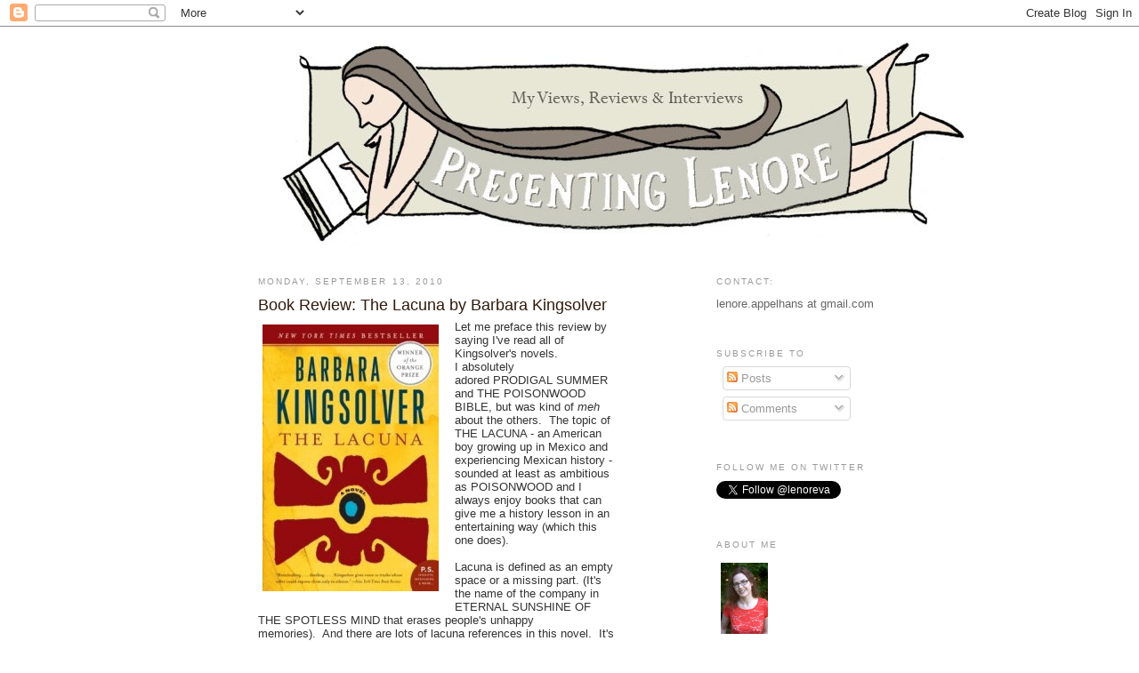

--- FILE ---
content_type: text/html; charset=UTF-8
request_url: https://presentinglenore.blogspot.com/2010/09/book-review-lacuna-by-barbara.html?showComment=1284499230320
body_size: 20245
content:
<!DOCTYPE html>
<html dir='ltr' xmlns='http://www.w3.org/1999/xhtml' xmlns:b='http://www.google.com/2005/gml/b' xmlns:data='http://www.google.com/2005/gml/data' xmlns:expr='http://www.google.com/2005/gml/expr'>
<head>
<link href='https://www.blogger.com/static/v1/widgets/2944754296-widget_css_bundle.css' rel='stylesheet' type='text/css'/>
<meta content='text/html; charset=UTF-8' http-equiv='Content-Type'/>
<meta content='blogger' name='generator'/>
<link href='https://presentinglenore.blogspot.com/favicon.ico' rel='icon' type='image/x-icon'/>
<link href='http://presentinglenore.blogspot.com/2010/09/book-review-lacuna-by-barbara.html' rel='canonical'/>
<link rel="alternate" type="application/atom+xml" title="Presenting Lenore - Atom" href="https://presentinglenore.blogspot.com/feeds/posts/default" />
<link rel="alternate" type="application/rss+xml" title="Presenting Lenore - RSS" href="https://presentinglenore.blogspot.com/feeds/posts/default?alt=rss" />
<link rel="service.post" type="application/atom+xml" title="Presenting Lenore - Atom" href="https://www.blogger.com/feeds/987167496142681464/posts/default" />

<link rel="alternate" type="application/atom+xml" title="Presenting Lenore - Atom" href="https://presentinglenore.blogspot.com/feeds/4776599433075114141/comments/default" />
<!--Can't find substitution for tag [blog.ieCssRetrofitLinks]-->
<link href='https://blogger.googleusercontent.com/img/b/R29vZ2xl/AVvXsEhTvvUbqVj7046OQu5GaKI270Hs977QnkV1tDMbKbD-y-Tl8mhGmk6FnpnRoFpByDaWLCqIQuoLZ6BXgPSxTEcEoawpzD_vDTpTFnvLgpZ8bmoLG2jbrRP92LiF3D2R-7c4SAEufRiADhNk/s320/the-lacuna-198x300.jpg' rel='image_src'/>
<meta content='http://presentinglenore.blogspot.com/2010/09/book-review-lacuna-by-barbara.html' property='og:url'/>
<meta content='Book Review: The Lacuna by Barbara Kingsolver' property='og:title'/>
<meta content='Let me preface this review by saying I&#39;ve read all of Kingsolver&#39;s novels.  I absolutely adored PRODIGAL SUMMER and THE POISONWOOD BIBLE, bu...' property='og:description'/>
<meta content='https://blogger.googleusercontent.com/img/b/R29vZ2xl/AVvXsEhTvvUbqVj7046OQu5GaKI270Hs977QnkV1tDMbKbD-y-Tl8mhGmk6FnpnRoFpByDaWLCqIQuoLZ6BXgPSxTEcEoawpzD_vDTpTFnvLgpZ8bmoLG2jbrRP92LiF3D2R-7c4SAEufRiADhNk/w1200-h630-p-k-no-nu/the-lacuna-198x300.jpg' property='og:image'/>
<title>Presenting Lenore: Book Review: The Lacuna by Barbara Kingsolver</title>
<style id='page-skin-1' type='text/css'><!--
/*
-----------------------------------------------
Blogger Template Style
Name:     Minima
Designer: Douglas Bowman
URL:      www.stopdesign.com
Date:     26 Feb 2004
Updated by: Blogger Team
----------------------------------------------- */
/* Variable definitions
====================
<Variable name="bgcolor" description="Page Background Color"
type="color" default="#fff">
<Variable name="textcolor" description="Text Color"
type="color" default="#333">
<Variable name="linkcolor" description="Link Color"
type="color" default="#58a">
<Variable name="pagetitlecolor" description="Blog Title Color"
type="color" default="#666">
<Variable name="descriptioncolor" description="Blog Description Color"
type="color" default="#999">
<Variable name="titlecolor" description="Post Title Color"
type="color" default="#c60">
<Variable name="bordercolor" description="Border Color"
type="color" default="#ccc">
<Variable name="sidebarcolor" description="Sidebar Title Color"
type="color" default="#999">
<Variable name="sidebartextcolor" description="Sidebar Text Color"
type="color" default="#666">
<Variable name="visitedlinkcolor" description="Visited Link Color"
type="color" default="#999">
<Variable name="bodyfont" description="Text Font"
type="font" default="normal normal 100% Georgia, Serif">
<Variable name="headerfont" description="Sidebar Title Font"
type="font"
default="normal normal 78% 'Trebuchet MS',Trebuchet,Arial,Verdana,Sans-serif">
<Variable name="pagetitlefont" description="Blog Title Font"
type="font"
default="normal normal 200% Georgia, Serif">
<Variable name="descriptionfont" description="Blog Description Font"
type="font"
default="normal normal 78% 'Trebuchet MS', Trebuchet, Arial, Verdana, Sans-serif">
<Variable name="postfooterfont" description="Post Footer Font"
type="font"
default="normal normal 78% 'Trebuchet MS', Trebuchet, Arial, Verdana, Sans-serif">
<Variable name="startSide" description="Side where text starts in blog language"
type="automatic" default="left">
<Variable name="endSide" description="Side where text ends in blog language"
type="automatic" default="right">
*/
/* Use this with templates/template-twocol.html */
body {
background:#ffffff;
margin:0;
color:#333333;
font:x-small Georgia Serif;
font-size/* */:/**/small;
font-size: /**/small;
text-align: center;
}
a:link {
color:#af6129;
text-decoration:none;
}
a:visited {
color:#999999;
text-decoration:none;
}
a:hover {
color:#2f1a0b;
text-decoration:underline;
}
a img {
border-width:0;
}
/* Header
-----------------------------------------------
*/
#header-wrapper {
width:660px;
margin:0 auto 10px;
border:1px solid #ffffff;
}
#header-inner {
background-position: center;
margin-left: auto;
margin-right: auto;
}
#header {
margin: 5px;
border: 1px solid #ffffff;
text-align: center;
color:#2f1a0b;
}
#header h1 {
margin:5px 5px 0;
padding:15px 20px .25em;
line-height:1.2em;
text-transform:uppercase;
letter-spacing:.2em;
font: normal normal 200% Georgia, Serif;
}
#header a {
color:#2f1a0b;
text-decoration:none;
}
#header a:hover {
color:#2f1a0b;
}
#header .description {
margin:0 5px 5px;
padding:0 20px 15px;
max-width:700px;
text-transform:uppercase;
letter-spacing:.2em;
line-height: 1.4em;
font: normal normal 78% 'Trebuchet MS', Trebuchet, Arial, Verdana, Sans-serif;
color: #999999;
}
#header img {
margin-left: auto;
margin-right: auto;
}
/* Outer-Wrapper
----------------------------------------------- */
#outer-wrapper {
width: 750px;
margin:0 auto;
padding:10px;
text-align:left;
font: normal normal 100% Arial, sans-serif;
}
#main-wrapper {
width: 400px;
margin-left: 25px;
float: left;
word-wrap: break-word; /* fix for long text breaking sidebar float in IE */
overflow: hidden;     /* fix for long non-text content breaking IE sidebar float */
}
#sidebar-wrapper {
width: 210px;
float: right;
word-wrap: break-word; /* fix for long text breaking sidebar float in IE */
overflow: hidden;      /* fix for long non-text content breaking IE sidebar float */
}
#newsidebar-wrapper {
width: 150px;
float: left;
word-wrap: break-word; /* fix for long text breaking sidebar float in IE */
overflow: hidden; /* fix for long non-text content breaking IE sidebar float */
}
/* Headings
----------------------------------------------- */
h2 {
margin:1.5em 0 .75em;
font:normal normal 78% Arial, sans-serif;
line-height: 1.4em;
text-transform:uppercase;
letter-spacing:.2em;
color:#999999;
}
/* Posts
-----------------------------------------------
*/
h2.date-header {
margin:1.5em 0 .5em;
}
.post {
margin:.5em 0 1.5em;
border-bottom:1px dotted #ffffff;
padding-bottom:1.5em;
}
.post h3 {
margin:.25em 0 0;
padding:0 0 4px;
font-size:140%;
font-weight:normal;
line-height:1.4em;
color:#2f1a0b;
}
.post h3 a, .post h3 a:visited, .post h3 strong {
display:block;
text-decoration:none;
color:#2f1a0b;
font-weight:normal;
}
.post h3 strong, .post h3 a:hover {
color:#333333;
}
.post p {
margin:0 0 .75em;
line-height:1.6em;
}
.post-footer {
margin: .75em 0;
color:#999999;
text-transform:uppercase;
letter-spacing:.1em;
font: normal normal 78% 'Trebuchet MS', Trebuchet, Arial, Verdana, Sans-serif;
line-height: 1.4em;
}
.comment-link {
margin-left:.6em;
}
.post img {
padding:4px;
border:1px solid #ffffff;
}
.post blockquote {
margin:1em 20px;
}
.post blockquote p {
margin:.75em 0;
}
/* Comments
----------------------------------------------- */
#comments h4 {
margin:1em 0;
font-weight: bold;
line-height: 1.4em;
text-transform:uppercase;
letter-spacing:.2em;
color: #999999;
}
#comments-block {
margin:1em 0 1.5em;
line-height:1.6em;
}
#comments-block .comment-author {
margin:.5em 0;
}
#comments-block .comment-body {
margin:.25em 0 0;
}
#comments-block .comment-footer {
margin:-.25em 0 2em;
line-height: 1.4em;
text-transform:uppercase;
letter-spacing:.1em;
}
#comments-block .comment-body p {
margin:0 0 .75em;
}
.deleted-comment {
font-style:italic;
color:gray;
}
#blog-pager-newer-link {
float: left;
}
#blog-pager-older-link {
float: right;
}
#blog-pager {
text-align: center;
}
.feed-links {
clear: both;
line-height: 2.5em;
}
/* Sidebar Content
----------------------------------------------- */
.sidebar {
color: #666666;
line-height: 1.5em;
}
.sidebar ul {
list-style:none;
margin:0 0 0;
padding:0 0 0;
}
.sidebar li {
margin:0;
padding-top:0;
padding-right:0;
padding-bottom:.25em;
padding-left:15px;
text-indent:-15px;
line-height:1.5em;
}
.sidebar .widget, .main .widget {
border-bottom:1px dotted #ffffff;
margin:0 0 1.5em;
padding:0 0 1.5em;
}
.main .Blog {
border-bottom-width: 0;
}
/* Profile
----------------------------------------------- */
.profile-img {
float: left;
margin-top: 0;
margin-right: 5px;
margin-bottom: 5px;
margin-left: 0;
padding: 4px;
border: 1px solid #ffffff;
}
.profile-data {
margin:0;
text-transform:uppercase;
letter-spacing:.1em;
font: normal normal 78% 'Trebuchet MS', Trebuchet, Arial, Verdana, Sans-serif;
color: #999999;
font-weight: bold;
line-height: 1.6em;
}
.profile-datablock {
margin:.5em 0 .5em;
}
.profile-textblock {
margin: 0.5em 0;
line-height: 1.6em;
}
.profile-link {
font: normal normal 78% 'Trebuchet MS', Trebuchet, Arial, Verdana, Sans-serif;
text-transform: uppercase;
letter-spacing: .1em;
}
/* Footer
----------------------------------------------- */
#footer {
width:660px;
clear:both;
margin:0 auto;
padding-top:15px;
line-height: 1.6em;
text-transform:uppercase;
letter-spacing:.1em;
text-align: center;
}

--></style>
<link href='https://www.blogger.com/dyn-css/authorization.css?targetBlogID=987167496142681464&amp;zx=768924ed-6764-491b-a6b3-f122cc5a2e21' media='none' onload='if(media!=&#39;all&#39;)media=&#39;all&#39;' rel='stylesheet'/><noscript><link href='https://www.blogger.com/dyn-css/authorization.css?targetBlogID=987167496142681464&amp;zx=768924ed-6764-491b-a6b3-f122cc5a2e21' rel='stylesheet'/></noscript>
<meta name='google-adsense-platform-account' content='ca-host-pub-1556223355139109'/>
<meta name='google-adsense-platform-domain' content='blogspot.com'/>

</head>
<body>
<div class='navbar section' id='navbar'><div class='widget Navbar' data-version='1' id='Navbar1'><script type="text/javascript">
    function setAttributeOnload(object, attribute, val) {
      if(window.addEventListener) {
        window.addEventListener('load',
          function(){ object[attribute] = val; }, false);
      } else {
        window.attachEvent('onload', function(){ object[attribute] = val; });
      }
    }
  </script>
<div id="navbar-iframe-container"></div>
<script type="text/javascript" src="https://apis.google.com/js/platform.js"></script>
<script type="text/javascript">
      gapi.load("gapi.iframes:gapi.iframes.style.bubble", function() {
        if (gapi.iframes && gapi.iframes.getContext) {
          gapi.iframes.getContext().openChild({
              url: 'https://www.blogger.com/navbar/987167496142681464?po\x3d4776599433075114141\x26origin\x3dhttps://presentinglenore.blogspot.com',
              where: document.getElementById("navbar-iframe-container"),
              id: "navbar-iframe"
          });
        }
      });
    </script><script type="text/javascript">
(function() {
var script = document.createElement('script');
script.type = 'text/javascript';
script.src = '//pagead2.googlesyndication.com/pagead/js/google_top_exp.js';
var head = document.getElementsByTagName('head')[0];
if (head) {
head.appendChild(script);
}})();
</script>
</div></div>
<div id='outer-wrapper'><div id='wrap2'>
<!-- skip links for text browsers -->
<span id='skiplinks' style='display:none;'>
<a href='#main'>skip to main </a> |
      <a href='#sidebar'>skip to sidebar</a>
</span>
<div id='header-wrapper'>
<div class='header section' id='header'><div class='widget Header' data-version='1' id='Header1'>
<div id='header-inner'>
<a href='https://presentinglenore.blogspot.com/' style='display: block'>
<img alt='Presenting Lenore' height='231px; ' id='Header1_headerimg' src='https://blogger.googleusercontent.com/img/b/R29vZ2xl/AVvXsEg500GMmixIuinsJj1k9ZxEmUi9TqPlMZzPoADwnQHddnRBC8vcnM-OZ09nFuSeQDTEEeF3gcJFTzC8Jyl6JtVDZ1VmgZenjCpfFoZnNQAsz2AenkUVWLyQoKAmiMNiul6LER0gGIMQ7pBB/s1600-r/lenore_header.jpg' style='display: block' width='772px; '/>
</a>
</div>
</div></div>
</div>
<div id='content-wrapper'>
<div id='crosscol-wrapper' style='text-align:center'>
<div class='crosscol no-items section' id='crosscol'></div>
</div>
<div id='main-wrapper'>
<div class='main section' id='main'><div class='widget Blog' data-version='1' id='Blog1'>
<div class='blog-posts hfeed'>

          <div class="date-outer">
        
<h2 class='date-header'><span>Monday, September 13, 2010</span></h2>

          <div class="date-posts">
        
<div class='post-outer'>
<div class='post hentry'>
<a name='4776599433075114141'></a>
<h3 class='post-title entry-title'>
<a href='https://presentinglenore.blogspot.com/2010/09/book-review-lacuna-by-barbara.html'>Book Review: The Lacuna by Barbara Kingsolver</a>
</h3>
<div class='post-header-line-1'></div>
<div class='post-body entry-content'>
<div class="separator" style="clear: both; text-align: center;"><a href="https://blogger.googleusercontent.com/img/b/R29vZ2xl/AVvXsEhTvvUbqVj7046OQu5GaKI270Hs977QnkV1tDMbKbD-y-Tl8mhGmk6FnpnRoFpByDaWLCqIQuoLZ6BXgPSxTEcEoawpzD_vDTpTFnvLgpZ8bmoLG2jbrRP92LiF3D2R-7c4SAEufRiADhNk/s1600/the-lacuna-198x300.jpg" imageanchor="1" style="clear: left; cssfloat: left; float: left; margin-bottom: 1em; margin-right: 1em;"><img border="0" ox="true" src="https://blogger.googleusercontent.com/img/b/R29vZ2xl/AVvXsEhTvvUbqVj7046OQu5GaKI270Hs977QnkV1tDMbKbD-y-Tl8mhGmk6FnpnRoFpByDaWLCqIQuoLZ6BXgPSxTEcEoawpzD_vDTpTFnvLgpZ8bmoLG2jbrRP92LiF3D2R-7c4SAEufRiADhNk/s320/the-lacuna-198x300.jpg" /></a></div>Let me preface this review by saying I've read all of Kingsolver's novels.&nbsp; I&nbsp;absolutely adored&nbsp;PRODIGAL SUMMER and THE POISONWOOD BIBLE, but&nbsp;was kind of <em>meh</em> about the others.&nbsp; The topic of THE LACUNA - an American boy growing up in Mexico and experiencing Mexican history - sounded at least as&nbsp;ambitious as POISONWOOD and I always enjoy books that can give me a history lesson in an entertaining way (which this one does).<br />
<br />
Lacuna is defined as an empty space or a missing part. (It's the name of the company in ETERNAL SUNSHINE OF THE SPOTLESS MIND that erases people's unhappy memories).&nbsp;&nbsp;And there are lots of lacuna references in this novel.&nbsp; It's the underwater cave where Harrison goes diving as a teen, and returns to as an adult.&nbsp; It refers to the missing diaries or "holes" in Harrison's story, and the gap between&nbsp;what is true and what is assumed.&nbsp;And, in my opinion, it also refers to Harrison, who never makes a strong impression or is really very present in the novel even though he is the main character.<br />
<br />
In the beginning portion of the novel, it's Harrison's mother Salome who steals the show.&nbsp; At mass, "<em>Salome walked to the head of the line, accepting the host on her tongue as if this were a bakery line and she had plenty of other errands</em>." (p 23).&nbsp; Even the kitchen boy Leandro is more memorable than Harrison in this section. In the second third the focus is on Diego Rivera, Frida Kahlo, and Lev Trotsky and the third, Harrison's stenographer Violet.&nbsp; Is it a stylistic choice for Harrison to fade so completely into the background&nbsp;of his own story?&nbsp; Could be.&nbsp; But my lack of connection with him made my whole reading experience tend towards the meh end of the Kingsolver spectrum, despite the lush descriptions and the skillful inclusion of history.<br />
<br />
THE LACUNA is now available in paperback.&nbsp; Find out more about it at the <a href="http://www.barbarakingsolver.com/">author's website</a>.<br />
<br />
This review is part of a TLC book tour.&nbsp; <a href="http://tlcbooktours.com/2010/07/barbara-kingsolver-author-of-the-lacuna-on-tour-september-october-2010/">Visit the other stops</a> for more opinions on Kingsolver's work.
<div style='clear: both;'></div>
</div>
<div class='post-footer'>
<div class='post-footer-line post-footer-line-1'><span class='post-author vcard'>
Posted by
<span class='fn'>Lenore Appelhans</span>
</span>
<span class='post-timestamp'>
at
<a class='timestamp-link' href='https://presentinglenore.blogspot.com/2010/09/book-review-lacuna-by-barbara.html' rel='bookmark' title='permanent link'><abbr class='published' title='2010-09-13T23:35:00+02:00'>11:35&#8239;PM</abbr></a>
</span>
<span class='post-comment-link'>
</span>
<span class='post-icons'>
<span class='item-action'>
<a href='https://www.blogger.com/email-post/987167496142681464/4776599433075114141' title='Email Post'>
<img alt="" class="icon-action" height="13" src="//www.blogger.com/img/icon18_email.gif" width="18">
</a>
</span>
<span class='item-control blog-admin pid-1487061344'>
<a href='https://www.blogger.com/post-edit.g?blogID=987167496142681464&postID=4776599433075114141&from=pencil' title='Edit Post'>
<img alt='' class='icon-action' height='18' src='https://resources.blogblog.com/img/icon18_edit_allbkg.gif' width='18'/>
</a>
</span>
</span>
</div>
<div class='post-footer-line post-footer-line-2'><span class='post-labels'>
Labels:
<a href='https://presentinglenore.blogspot.com/search/label/book%20tour' rel='tag'>book tour</a>,
<a href='https://presentinglenore.blogspot.com/search/label/Harper%20Perennial' rel='tag'>Harper Perennial</a>
</span>
</div>
<div class='post-footer-line post-footer-line-3'></div>
</div>
</div>
<div class='comments' id='comments'>
<a name='comments'></a>
<h4>17 comments:</h4>
<div id='Blog1_comments-block-wrapper'>
<dl class='avatar-comment-indent' id='comments-block'>
<dt class='comment-author ' id='c2198491178352165101'>
<a name='c2198491178352165101'></a>
<div class="avatar-image-container avatar-stock"><span dir="ltr"><a href="https://www.blogger.com/profile/05793512698366676453" target="" rel="nofollow" onclick="" class="avatar-hovercard" id="av-2198491178352165101-05793512698366676453"><img src="//www.blogger.com/img/blogger_logo_round_35.png" width="35" height="35" alt="" title="chrisa511">

</a></span></div>
<a href='https://www.blogger.com/profile/05793512698366676453' rel='nofollow'>chrisa511</a>
said...
</dt>
<dd class='comment-body' id='Blog1_cmt-2198491178352165101'>
<p>
Hmmm...I don&#39;t know where to start with Kingsolver&#39;s fiction but I know I have to read SOME of it!! I loved Animal, Vegetable, Miracle so much that Im dying to read some of ther stuff...maybe I&#39;ll start with Prodigal Summer..I have that one here!
</p>
</dd>
<dd class='comment-footer'>
<span class='comment-timestamp'>
<a href='https://presentinglenore.blogspot.com/2010/09/book-review-lacuna-by-barbara.html?showComment=1284440965097#c2198491178352165101' title='comment permalink'>
September 14, 2010 at 7:09&#8239;AM
</a>
<span class='item-control blog-admin pid-996542879'>
<a class='comment-delete' href='https://www.blogger.com/comment/delete/987167496142681464/2198491178352165101' title='Delete Comment'>
<img src='https://resources.blogblog.com/img/icon_delete13.gif'/>
</a>
</span>
</span>
</dd>
<dt class='comment-author ' id='c5195080664792603242'>
<a name='c5195080664792603242'></a>
<div class="avatar-image-container vcard"><span dir="ltr"><a href="https://www.blogger.com/profile/11106569383402671571" target="" rel="nofollow" onclick="" class="avatar-hovercard" id="av-5195080664792603242-11106569383402671571"><img src="https://resources.blogblog.com/img/blank.gif" width="35" height="35" class="delayLoad" style="display: none;" longdesc="//blogger.googleusercontent.com/img/b/R29vZ2xl/AVvXsEjfzs7dgPB05bjiXtujWP4ZEIwfTQdHfUYnJX0HjP-9Lt9Sxt3mvUNTFwjN6_D9EMdDjAAAgcFtvlXDBG8YDKu9jEcbXSYZhrqfia01NnyhhlHAwhhCe_8wiy1oxme7Qw/s45-c/hair.jpg" alt="" title="Elise">

<noscript><img src="//blogger.googleusercontent.com/img/b/R29vZ2xl/AVvXsEjfzs7dgPB05bjiXtujWP4ZEIwfTQdHfUYnJX0HjP-9Lt9Sxt3mvUNTFwjN6_D9EMdDjAAAgcFtvlXDBG8YDKu9jEcbXSYZhrqfia01NnyhhlHAwhhCe_8wiy1oxme7Qw/s45-c/hair.jpg" width="35" height="35" class="photo" alt=""></noscript></a></span></div>
<a href='https://www.blogger.com/profile/11106569383402671571' rel='nofollow'>Elise</a>
said...
</dt>
<dd class='comment-body' id='Blog1_cmt-5195080664792603242'>
<p>
I have never read a Barbara Kingsolver book but it has always lingered at the back of my mind. I haven&#39;t read amazing reviews of this one despite its winning of the Orange Prize but have heard good things about The Poisonwood Bible. Thanks for your review of this one!
</p>
</dd>
<dd class='comment-footer'>
<span class='comment-timestamp'>
<a href='https://presentinglenore.blogspot.com/2010/09/book-review-lacuna-by-barbara.html?showComment=1284466199020#c5195080664792603242' title='comment permalink'>
September 14, 2010 at 2:09&#8239;PM
</a>
<span class='item-control blog-admin pid-1543005304'>
<a class='comment-delete' href='https://www.blogger.com/comment/delete/987167496142681464/5195080664792603242' title='Delete Comment'>
<img src='https://resources.blogblog.com/img/icon_delete13.gif'/>
</a>
</span>
</span>
</dd>
<dt class='comment-author ' id='c6242386770963299190'>
<a name='c6242386770963299190'></a>
<div class="avatar-image-container vcard"><span dir="ltr"><a href="https://www.blogger.com/profile/00564390728106776030" target="" rel="nofollow" onclick="" class="avatar-hovercard" id="av-6242386770963299190-00564390728106776030"><img src="https://resources.blogblog.com/img/blank.gif" width="35" height="35" class="delayLoad" style="display: none;" longdesc="//blogger.googleusercontent.com/img/b/R29vZ2xl/AVvXsEj4imTTTCJLEskKinZVC6l8vGW-x8Tc9MDCDPOltw6KCpVPV2YVTt6I93V-3I5u28fckXP6x59qt5kPzyHPpP0jrZ-tcE1LzileLmQ6VcPnzYQuZB7Oc3pNuZpHS5KM5_Y/s45-c/Image.jpg" alt="" title="Sandy Nawrot">

<noscript><img src="//blogger.googleusercontent.com/img/b/R29vZ2xl/AVvXsEj4imTTTCJLEskKinZVC6l8vGW-x8Tc9MDCDPOltw6KCpVPV2YVTt6I93V-3I5u28fckXP6x59qt5kPzyHPpP0jrZ-tcE1LzileLmQ6VcPnzYQuZB7Oc3pNuZpHS5KM5_Y/s45-c/Image.jpg" width="35" height="35" class="photo" alt=""></noscript></a></span></div>
<a href='https://www.blogger.com/profile/00564390728106776030' rel='nofollow'>Sandy Nawrot</a>
said...
</dt>
<dd class='comment-body' id='Blog1_cmt-6242386770963299190'>
<p>
I loved The Poisonwood Bible, and have Prodigal Summer on my shelves, but have intentionally stayed away from this one because of the lukewarm reviews.  I do not want Kingsolver slipping down on the pedestal!<br /><br />BTW, congrats on the win!  You are so deserving of that one.
</p>
</dd>
<dd class='comment-footer'>
<span class='comment-timestamp'>
<a href='https://presentinglenore.blogspot.com/2010/09/book-review-lacuna-by-barbara.html?showComment=1284466403106#c6242386770963299190' title='comment permalink'>
September 14, 2010 at 2:13&#8239;PM
</a>
<span class='item-control blog-admin pid-742399866'>
<a class='comment-delete' href='https://www.blogger.com/comment/delete/987167496142681464/6242386770963299190' title='Delete Comment'>
<img src='https://resources.blogblog.com/img/icon_delete13.gif'/>
</a>
</span>
</span>
</dd>
<dt class='comment-author ' id='c7050177687813020259'>
<a name='c7050177687813020259'></a>
<div class="avatar-image-container vcard"><span dir="ltr"><a href="https://www.blogger.com/profile/14571077334972520535" target="" rel="nofollow" onclick="" class="avatar-hovercard" id="av-7050177687813020259-14571077334972520535"><img src="https://resources.blogblog.com/img/blank.gif" width="35" height="35" class="delayLoad" style="display: none;" longdesc="//blogger.googleusercontent.com/img/b/R29vZ2xl/AVvXsEinZdCE-RvKG6PC5m5P79qvwl6OvkyXO-MFYvW2SbPiYVmSUBl4lZ5W_zsuHmNfO-hUTfIDYfAHYbUKiU8ImjX3_PlY6NY5gvtsKtIA6uDYOTLCwzHK2dM-bftBxjmQCg/s45-c/ButtonII.png" alt="" title="Nely">

<noscript><img src="//blogger.googleusercontent.com/img/b/R29vZ2xl/AVvXsEinZdCE-RvKG6PC5m5P79qvwl6OvkyXO-MFYvW2SbPiYVmSUBl4lZ5W_zsuHmNfO-hUTfIDYfAHYbUKiU8ImjX3_PlY6NY5gvtsKtIA6uDYOTLCwzHK2dM-bftBxjmQCg/s45-c/ButtonII.png" width="35" height="35" class="photo" alt=""></noscript></a></span></div>
<a href='https://www.blogger.com/profile/14571077334972520535' rel='nofollow'>Nely</a>
said...
</dt>
<dd class='comment-body' id='Blog1_cmt-7050177687813020259'>
<p>
I&#39;ve owned this for a while but haven&#39;t gotten around to reading it yet.  Thanks for the review.
</p>
</dd>
<dd class='comment-footer'>
<span class='comment-timestamp'>
<a href='https://presentinglenore.blogspot.com/2010/09/book-review-lacuna-by-barbara.html?showComment=1284473807071#c7050177687813020259' title='comment permalink'>
September 14, 2010 at 4:16&#8239;PM
</a>
<span class='item-control blog-admin pid-946036024'>
<a class='comment-delete' href='https://www.blogger.com/comment/delete/987167496142681464/7050177687813020259' title='Delete Comment'>
<img src='https://resources.blogblog.com/img/icon_delete13.gif'/>
</a>
</span>
</span>
</dd>
<dt class='comment-author ' id='c4797728923248367098'>
<a name='c4797728923248367098'></a>
<div class="avatar-image-container vcard"><span dir="ltr"><a href="https://www.blogger.com/profile/05857638467064749190" target="" rel="nofollow" onclick="" class="avatar-hovercard" id="av-4797728923248367098-05857638467064749190"><img src="https://resources.blogblog.com/img/blank.gif" width="35" height="35" class="delayLoad" style="display: none;" longdesc="//blogger.googleusercontent.com/img/b/R29vZ2xl/AVvXsEjkbnPJik_G39VXCqy8RMFLzTkDTZvNx9h3R-fm7onS18SnaxwL2iPHk5X3H5ZSwEuXz81SIGMgf5Ri_m7zo4mbNItnO9IluZK_OVwD_tA6XioU4pegZDNrRxP11tOhIA/s45-c/Heather.png" alt="" title="Zibilee">

<noscript><img src="//blogger.googleusercontent.com/img/b/R29vZ2xl/AVvXsEjkbnPJik_G39VXCqy8RMFLzTkDTZvNx9h3R-fm7onS18SnaxwL2iPHk5X3H5ZSwEuXz81SIGMgf5Ri_m7zo4mbNItnO9IluZK_OVwD_tA6XioU4pegZDNrRxP11tOhIA/s45-c/Heather.png" width="35" height="35" class="photo" alt=""></noscript></a></span></div>
<a href='https://www.blogger.com/profile/05857638467064749190' rel='nofollow'>Zibilee</a>
said...
</dt>
<dd class='comment-body' id='Blog1_cmt-4797728923248367098'>
<p>
This is actually my next read, and I am hoping that I like it. The reviews have run the gamut, and being that I&#39;ve only read one other Kingsolver, I am not sure what to expect. I will have to let you know what I think of it!
</p>
</dd>
<dd class='comment-footer'>
<span class='comment-timestamp'>
<a href='https://presentinglenore.blogspot.com/2010/09/book-review-lacuna-by-barbara.html?showComment=1284479831842#c4797728923248367098' title='comment permalink'>
September 14, 2010 at 5:57&#8239;PM
</a>
<span class='item-control blog-admin pid-61685596'>
<a class='comment-delete' href='https://www.blogger.com/comment/delete/987167496142681464/4797728923248367098' title='Delete Comment'>
<img src='https://resources.blogblog.com/img/icon_delete13.gif'/>
</a>
</span>
</span>
</dd>
<dt class='comment-author ' id='c1826742169306705557'>
<a name='c1826742169306705557'></a>
<div class="avatar-image-container vcard"><span dir="ltr"><a href="https://www.blogger.com/profile/00353676756221692186" target="" rel="nofollow" onclick="" class="avatar-hovercard" id="av-1826742169306705557-00353676756221692186"><img src="https://resources.blogblog.com/img/blank.gif" width="35" height="35" class="delayLoad" style="display: none;" longdesc="//blogger.googleusercontent.com/img/b/R29vZ2xl/AVvXsEjp8j-l1pR3e6L2pw0ZbCSvgqLDPXVkQDEwDCmwy8WFPNZnnUveiK8vdk5EUtE62XkdlZKUQYm1oRyzoOXVivBkrvW6YuRy-T-Ra8X6ugXzdbzQcotUDND35LfICkRvTQc/s45-c/Heart+-+Profile.jpg" alt="" title="Angiegirl">

<noscript><img src="//blogger.googleusercontent.com/img/b/R29vZ2xl/AVvXsEjp8j-l1pR3e6L2pw0ZbCSvgqLDPXVkQDEwDCmwy8WFPNZnnUveiK8vdk5EUtE62XkdlZKUQYm1oRyzoOXVivBkrvW6YuRy-T-Ra8X6ugXzdbzQcotUDND35LfICkRvTQc/s45-c/Heart+-+Profile.jpg" width="35" height="35" class="photo" alt=""></noscript></a></span></div>
<a href='https://www.blogger.com/profile/00353676756221692186' rel='nofollow'>Angiegirl</a>
said...
</dt>
<dd class='comment-body' id='Blog1_cmt-1826742169306705557'>
<p>
Oh, that&#39;s too bad. I was kind of hoping this one would be great. <br /><br />My favorite Kingsolver book will always be ANIMAL DREAMS. It&#39;s difficult to articulate how much I love that book.
</p>
</dd>
<dd class='comment-footer'>
<span class='comment-timestamp'>
<a href='https://presentinglenore.blogspot.com/2010/09/book-review-lacuna-by-barbara.html?showComment=1284481377002#c1826742169306705557' title='comment permalink'>
September 14, 2010 at 6:22&#8239;PM
</a>
<span class='item-control blog-admin pid-48114814'>
<a class='comment-delete' href='https://www.blogger.com/comment/delete/987167496142681464/1826742169306705557' title='Delete Comment'>
<img src='https://resources.blogblog.com/img/icon_delete13.gif'/>
</a>
</span>
</span>
</dd>
<dt class='comment-author ' id='c2374375016703482045'>
<a name='c2374375016703482045'></a>
<div class="avatar-image-container avatar-stock"><span dir="ltr"><a href="http://tlcbooktours.com" target="" rel="nofollow" onclick=""><img src="//resources.blogblog.com/img/blank.gif" width="35" height="35" alt="" title="Heather J. @ TLC Books">

</a></span></div>
<a href='http://tlcbooktours.com' rel='nofollow'>Heather J. @ TLC Books</a>
said...
</dt>
<dd class='comment-body' id='Blog1_cmt-2374375016703482045'>
<p>
Like you I truly love Poisonwood Bible, much more than any of her other books. But I&#39;m still excited to read this one despite your review - like you said, at least I&#39;ll get my history fix! And I love this time period anyway, so I&#39;m hopeful. :)<br /><br />Thanks for being on the tour!
</p>
</dd>
<dd class='comment-footer'>
<span class='comment-timestamp'>
<a href='https://presentinglenore.blogspot.com/2010/09/book-review-lacuna-by-barbara.html?showComment=1284494764784#c2374375016703482045' title='comment permalink'>
September 14, 2010 at 10:06&#8239;PM
</a>
<span class='item-control blog-admin pid-2079885864'>
<a class='comment-delete' href='https://www.blogger.com/comment/delete/987167496142681464/2374375016703482045' title='Delete Comment'>
<img src='https://resources.blogblog.com/img/icon_delete13.gif'/>
</a>
</span>
</span>
</dd>
<dt class='comment-author ' id='c793342982165921378'>
<a name='c793342982165921378'></a>
<div class="avatar-image-container vcard"><span dir="ltr"><a href="https://www.blogger.com/profile/05485997747361791052" target="" rel="nofollow" onclick="" class="avatar-hovercard" id="av-793342982165921378-05485997747361791052"><img src="https://resources.blogblog.com/img/blank.gif" width="35" height="35" class="delayLoad" style="display: none;" longdesc="//blogger.googleusercontent.com/img/b/R29vZ2xl/AVvXsEhf_mWYcuO8pv0PntAqD9s-jLNJsp9Hks24lqAeZaELrefD6Ru3_0kCW8XVSqm4wpbSWnqRn3u30A6TfhKTTxvo59mbs3LkSGyyQHmLfpaGjg1Sgv67J2Zr06JjB_xHmQ/s45-c/puppy1.jpg" alt="" title="Zo&euml;">

<noscript><img src="//blogger.googleusercontent.com/img/b/R29vZ2xl/AVvXsEhf_mWYcuO8pv0PntAqD9s-jLNJsp9Hks24lqAeZaELrefD6Ru3_0kCW8XVSqm4wpbSWnqRn3u30A6TfhKTTxvo59mbs3LkSGyyQHmLfpaGjg1Sgv67J2Zr06JjB_xHmQ/s45-c/puppy1.jpg" width="35" height="35" class="photo" alt=""></noscript></a></span></div>
<a href='https://www.blogger.com/profile/05485997747361791052' rel='nofollow'>Zoë</a>
said...
</dt>
<dd class='comment-body' id='Blog1_cmt-793342982165921378'>
<p>
I agree 100% with Shepard fading into the background of his own biography- I only finished the book today so I&#39;m still deciding how I feel about that.
</p>
</dd>
<dd class='comment-footer'>
<span class='comment-timestamp'>
<a href='https://presentinglenore.blogspot.com/2010/09/book-review-lacuna-by-barbara.html?showComment=1284496783256#c793342982165921378' title='comment permalink'>
September 14, 2010 at 10:39&#8239;PM
</a>
<span class='item-control blog-admin pid-840298196'>
<a class='comment-delete' href='https://www.blogger.com/comment/delete/987167496142681464/793342982165921378' title='Delete Comment'>
<img src='https://resources.blogblog.com/img/icon_delete13.gif'/>
</a>
</span>
</span>
</dd>
<dt class='comment-author ' id='c68451594656354153'>
<a name='c68451594656354153'></a>
<div class="avatar-image-container avatar-stock"><span dir="ltr"><img src="//resources.blogblog.com/img/blank.gif" width="35" height="35" alt="" title="Anonymous">

</span></div>
Anonymous
said...
</dt>
<dd class='comment-body' id='Blog1_cmt-68451594656354153'>
<p>
Congrats on you well deserved win!<br />The only Kingsolver I&#39;ve read is Prodigal Summer and I loved it.
</p>
</dd>
<dd class='comment-footer'>
<span class='comment-timestamp'>
<a href='https://presentinglenore.blogspot.com/2010/09/book-review-lacuna-by-barbara.html?showComment=1284499230320#c68451594656354153' title='comment permalink'>
September 14, 2010 at 11:20&#8239;PM
</a>
<span class='item-control blog-admin pid-2079885864'>
<a class='comment-delete' href='https://www.blogger.com/comment/delete/987167496142681464/68451594656354153' title='Delete Comment'>
<img src='https://resources.blogblog.com/img/icon_delete13.gif'/>
</a>
</span>
</span>
</dd>
<dt class='comment-author ' id='c4245243309805150992'>
<a name='c4245243309805150992'></a>
<div class="avatar-image-container avatar-stock"><span dir="ltr"><a href="http://www.reviewsbylola.wordpress.com" target="" rel="nofollow" onclick=""><img src="//resources.blogblog.com/img/blank.gif" width="35" height="35" alt="" title="Stephanie">

</a></span></div>
<a href='http://www.reviewsbylola.wordpress.com' rel='nofollow'>Stephanie</a>
said...
</dt>
<dd class='comment-body' id='Blog1_cmt-4245243309805150992'>
<p>
I feel like most of the reviews for this one have not been too promising, so although I bought The Lacuna, I have put off reading it so far.
</p>
</dd>
<dd class='comment-footer'>
<span class='comment-timestamp'>
<a href='https://presentinglenore.blogspot.com/2010/09/book-review-lacuna-by-barbara.html?showComment=1284503180214#c4245243309805150992' title='comment permalink'>
September 15, 2010 at 12:26&#8239;AM
</a>
<span class='item-control blog-admin pid-2079885864'>
<a class='comment-delete' href='https://www.blogger.com/comment/delete/987167496142681464/4245243309805150992' title='Delete Comment'>
<img src='https://resources.blogblog.com/img/icon_delete13.gif'/>
</a>
</span>
</span>
</dd>
<dt class='comment-author ' id='c253504479023914497'>
<a name='c253504479023914497'></a>
<div class="avatar-image-container vcard"><span dir="ltr"><a href="https://www.blogger.com/profile/10726401178972099557" target="" rel="nofollow" onclick="" class="avatar-hovercard" id="av-253504479023914497-10726401178972099557"><img src="https://resources.blogblog.com/img/blank.gif" width="35" height="35" class="delayLoad" style="display: none;" longdesc="//3.bp.blogspot.com/_Vabvi6xxdC4/SkT1gI90YHI/AAAAAAAAAEg/M5NyW7S5BvE/S45-s35/Milou%2B%2526%2BKathy.jpg" alt="" title="bermudaonion">

<noscript><img src="//3.bp.blogspot.com/_Vabvi6xxdC4/SkT1gI90YHI/AAAAAAAAAEg/M5NyW7S5BvE/S45-s35/Milou%2B%2526%2BKathy.jpg" width="35" height="35" class="photo" alt=""></noscript></a></span></div>
<a href='https://www.blogger.com/profile/10726401178972099557' rel='nofollow'>bermudaonion</a>
said...
</dt>
<dd class='comment-body' id='Blog1_cmt-253504479023914497'>
<p>
You&#39;re not the first person to say this book is meh, which really disappoints me since Kingsolver is one of my favorite authors.
</p>
</dd>
<dd class='comment-footer'>
<span class='comment-timestamp'>
<a href='https://presentinglenore.blogspot.com/2010/09/book-review-lacuna-by-barbara.html?showComment=1284508206993#c253504479023914497' title='comment permalink'>
September 15, 2010 at 1:50&#8239;AM
</a>
<span class='item-control blog-admin pid-869816513'>
<a class='comment-delete' href='https://www.blogger.com/comment/delete/987167496142681464/253504479023914497' title='Delete Comment'>
<img src='https://resources.blogblog.com/img/icon_delete13.gif'/>
</a>
</span>
</span>
</dd>
<dt class='comment-author ' id='c5343927125006595258'>
<a name='c5343927125006595258'></a>
<div class="avatar-image-container vcard"><span dir="ltr"><a href="https://www.blogger.com/profile/02668652388107307450" target="" rel="nofollow" onclick="" class="avatar-hovercard" id="av-5343927125006595258-02668652388107307450"><img src="https://resources.blogblog.com/img/blank.gif" width="35" height="35" class="delayLoad" style="display: none;" longdesc="//blogger.googleusercontent.com/img/b/R29vZ2xl/AVvXsEgVMwBqXVrxQ_2R81-_aka0w1DWJMOh3ANZfGZ2qrjmvxXHHQlm8Zy11tY9SDsnhYVG5-nnMF3kigCoc32gz-HUIWgght7DqZCuby9iNUhMxWpYHPpOrxnakerY6JrALw/s45-c/poster1.jpg" alt="" title="Olivia">

<noscript><img src="//blogger.googleusercontent.com/img/b/R29vZ2xl/AVvXsEgVMwBqXVrxQ_2R81-_aka0w1DWJMOh3ANZfGZ2qrjmvxXHHQlm8Zy11tY9SDsnhYVG5-nnMF3kigCoc32gz-HUIWgght7DqZCuby9iNUhMxWpYHPpOrxnakerY6JrALw/s45-c/poster1.jpg" width="35" height="35" class="photo" alt=""></noscript></a></span></div>
<a href='https://www.blogger.com/profile/02668652388107307450' rel='nofollow'>Olivia</a>
said...
</dt>
<dd class='comment-body' id='Blog1_cmt-5343927125006595258'>
<p>
I totally agree! I love Barbara Kingsolver books, but I also found &quot;The Lacuna&quot; sort of &quot;meh&quot; as you put it. Thanks for the great review!
</p>
</dd>
<dd class='comment-footer'>
<span class='comment-timestamp'>
<a href='https://presentinglenore.blogspot.com/2010/09/book-review-lacuna-by-barbara.html?showComment=1284509712485#c5343927125006595258' title='comment permalink'>
September 15, 2010 at 2:15&#8239;AM
</a>
<span class='item-control blog-admin pid-523780535'>
<a class='comment-delete' href='https://www.blogger.com/comment/delete/987167496142681464/5343927125006595258' title='Delete Comment'>
<img src='https://resources.blogblog.com/img/icon_delete13.gif'/>
</a>
</span>
</span>
</dd>
<dt class='comment-author ' id='c1041572405163829202'>
<a name='c1041572405163829202'></a>
<div class="avatar-image-container vcard"><span dir="ltr"><a href="https://www.blogger.com/profile/01927211853698363505" target="" rel="nofollow" onclick="" class="avatar-hovercard" id="av-1041572405163829202-01927211853698363505"><img src="https://resources.blogblog.com/img/blank.gif" width="35" height="35" class="delayLoad" style="display: none;" longdesc="//blogger.googleusercontent.com/img/b/R29vZ2xl/AVvXsEgU1h4jyNigp1j52ERZ6I9ay1Xw2ETbMAaUrpaA_VR4YJ7RgIkEvcW7_Cm1p-bMYiayqiEGZlZfPWTgLwxPEc8Fh9wu0r05MzKRD7w05nHk6Td0thnxHFlVlbLdH7i56g/s45-c-r/4407350566_43e8ff8546_m.jpg" alt="" title="Meghan">

<noscript><img src="//blogger.googleusercontent.com/img/b/R29vZ2xl/AVvXsEgU1h4jyNigp1j52ERZ6I9ay1Xw2ETbMAaUrpaA_VR4YJ7RgIkEvcW7_Cm1p-bMYiayqiEGZlZfPWTgLwxPEc8Fh9wu0r05MzKRD7w05nHk6Td0thnxHFlVlbLdH7i56g/s45-c-r/4407350566_43e8ff8546_m.jpg" width="35" height="35" class="photo" alt=""></noscript></a></span></div>
<a href='https://www.blogger.com/profile/01927211853698363505' rel='nofollow'>Meghan</a>
said...
</dt>
<dd class='comment-body' id='Blog1_cmt-1041572405163829202'>
<p>
this is the on;y kingsolver i&#39;ve read, and i enjoyed it but wouldn&#39;t rave about it. i was disappointed because i wanted more ... something -- drama, heat, passion, history -- in the kahlo/trotsky/rivera story.
</p>
</dd>
<dd class='comment-footer'>
<span class='comment-timestamp'>
<a href='https://presentinglenore.blogspot.com/2010/09/book-review-lacuna-by-barbara.html?showComment=1284513909401#c1041572405163829202' title='comment permalink'>
September 15, 2010 at 3:25&#8239;AM
</a>
<span class='item-control blog-admin pid-703872937'>
<a class='comment-delete' href='https://www.blogger.com/comment/delete/987167496142681464/1041572405163829202' title='Delete Comment'>
<img src='https://resources.blogblog.com/img/icon_delete13.gif'/>
</a>
</span>
</span>
</dd>
<dt class='comment-author ' id='c6066137973139003359'>
<a name='c6066137973139003359'></a>
<div class="avatar-image-container vcard"><span dir="ltr"><a href="https://www.blogger.com/profile/14317480621483829078" target="" rel="nofollow" onclick="" class="avatar-hovercard" id="av-6066137973139003359-14317480621483829078"><img src="https://resources.blogblog.com/img/blank.gif" width="35" height="35" class="delayLoad" style="display: none;" longdesc="//blogger.googleusercontent.com/img/b/R29vZ2xl/AVvXsEgiC4WAO-yEouRSxV6Xrn0b4UldbDx74xS0HUzrh2IF-ssOb6y5BwLvpUGhxhIsWHFXYTX2GYJmjX95A6BF6fzFwRvwRFZMaKn5byxcts1V_B4aiKqoh_YknIb472vmhA/s45-c/*" alt="" title="Ladytink_534">

<noscript><img src="//blogger.googleusercontent.com/img/b/R29vZ2xl/AVvXsEgiC4WAO-yEouRSxV6Xrn0b4UldbDx74xS0HUzrh2IF-ssOb6y5BwLvpUGhxhIsWHFXYTX2GYJmjX95A6BF6fzFwRvwRFZMaKn5byxcts1V_B4aiKqoh_YknIb472vmhA/s45-c/*" width="35" height="35" class="photo" alt=""></noscript></a></span></div>
<a href='https://www.blogger.com/profile/14317480621483829078' rel='nofollow'>Ladytink_534</a>
said...
</dt>
<dd class='comment-body' id='Blog1_cmt-6066137973139003359'>
<p>
I&#39;ve never read anything by this author but I&#39;ve been meaning to for years. This one sounds interesting!
</p>
</dd>
<dd class='comment-footer'>
<span class='comment-timestamp'>
<a href='https://presentinglenore.blogspot.com/2010/09/book-review-lacuna-by-barbara.html?showComment=1284521855280#c6066137973139003359' title='comment permalink'>
September 15, 2010 at 5:37&#8239;AM
</a>
<span class='item-control blog-admin pid-1900079345'>
<a class='comment-delete' href='https://www.blogger.com/comment/delete/987167496142681464/6066137973139003359' title='Delete Comment'>
<img src='https://resources.blogblog.com/img/icon_delete13.gif'/>
</a>
</span>
</span>
</dd>
<dt class='comment-author ' id='c4504040206381529450'>
<a name='c4504040206381529450'></a>
<div class="avatar-image-container avatar-stock"><span dir="ltr"><img src="//resources.blogblog.com/img/blank.gif" width="35" height="35" alt="" title="Anonymous">

</span></div>
Anonymous
said...
</dt>
<dd class='comment-body' id='Blog1_cmt-4504040206381529450'>
<p>
It wasn&#39;t my favorite Kingsolver and I like your premise of Harrison being a lacuna himself.  I saw him as an absorber rather than a generator and I can&#39;t quite picture the book with him having a larger presence.<br /><br />PB
</p>
</dd>
<dd class='comment-footer'>
<span class='comment-timestamp'>
<a href='https://presentinglenore.blogspot.com/2010/09/book-review-lacuna-by-barbara.html?showComment=1284746924899#c4504040206381529450' title='comment permalink'>
September 17, 2010 at 8:08&#8239;PM
</a>
<span class='item-control blog-admin pid-2079885864'>
<a class='comment-delete' href='https://www.blogger.com/comment/delete/987167496142681464/4504040206381529450' title='Delete Comment'>
<img src='https://resources.blogblog.com/img/icon_delete13.gif'/>
</a>
</span>
</span>
</dd>
<dt class='comment-author ' id='c1520735235386007371'>
<a name='c1520735235386007371'></a>
<div class="avatar-image-container vcard"><span dir="ltr"><a href="https://www.blogger.com/profile/11136262232046813471" target="" rel="nofollow" onclick="" class="avatar-hovercard" id="av-1520735235386007371-11136262232046813471"><img src="https://resources.blogblog.com/img/blank.gif" width="35" height="35" class="delayLoad" style="display: none;" longdesc="//blogger.googleusercontent.com/img/b/R29vZ2xl/AVvXsEi2JKbcpw27y7rjoA0pyzgB9QoLiOPS05Y0ZCYzJ7jnDPfoJ6dvxQNOgIGjA0pNMAcA5ntYKtGQydkS4SfUNINFJdZbSzCPbBVZgGSZFCETypFR8fEF8TDMlJH4Ny-E0A/s45-c/thewrittenworld_button.png" alt="" title="Kailana">

<noscript><img src="//blogger.googleusercontent.com/img/b/R29vZ2xl/AVvXsEi2JKbcpw27y7rjoA0pyzgB9QoLiOPS05Y0ZCYzJ7jnDPfoJ6dvxQNOgIGjA0pNMAcA5ntYKtGQydkS4SfUNINFJdZbSzCPbBVZgGSZFCETypFR8fEF8TDMlJH4Ny-E0A/s45-c/thewrittenworld_button.png" width="35" height="35" class="photo" alt=""></noscript></a></span></div>
<a href='https://www.blogger.com/profile/11136262232046813471' rel='nofollow'>Kailana</a>
said...
</dt>
<dd class='comment-body' id='Blog1_cmt-1520735235386007371'>
<p>
I liked this book, but I didn&#39;t love it... I found it sort of lacked a plot of memory serves me well!
</p>
</dd>
<dd class='comment-footer'>
<span class='comment-timestamp'>
<a href='https://presentinglenore.blogspot.com/2010/09/book-review-lacuna-by-barbara.html?showComment=1284830634553#c1520735235386007371' title='comment permalink'>
September 18, 2010 at 7:23&#8239;PM
</a>
<span class='item-control blog-admin pid-2134772910'>
<a class='comment-delete' href='https://www.blogger.com/comment/delete/987167496142681464/1520735235386007371' title='Delete Comment'>
<img src='https://resources.blogblog.com/img/icon_delete13.gif'/>
</a>
</span>
</span>
</dd>
<dt class='comment-author ' id='c6440301954336748815'>
<a name='c6440301954336748815'></a>
<div class="avatar-image-container vcard"><span dir="ltr"><a href="https://www.blogger.com/profile/14236487532413398431" target="" rel="nofollow" onclick="" class="avatar-hovercard" id="av-6440301954336748815-14236487532413398431"><img src="https://resources.blogblog.com/img/blank.gif" width="35" height="35" class="delayLoad" style="display: none;" longdesc="//blogger.googleusercontent.com/img/b/R29vZ2xl/AVvXsEjoZJYwBiCyt2hk0JCGq65KlXinlBdiLu3TecFtXJDZLECP-CZhH0AUHX7gw_kn2Bdhgga_fuvcV0IJNu94z7VFiHt62GyKRXfLYIJLLIIgvcb4IJ00CmdlydwALoLSxoQ/s45-c/DSC03260.jpg" alt="" title="Beth Kephart">

<noscript><img src="//blogger.googleusercontent.com/img/b/R29vZ2xl/AVvXsEjoZJYwBiCyt2hk0JCGq65KlXinlBdiLu3TecFtXJDZLECP-CZhH0AUHX7gw_kn2Bdhgga_fuvcV0IJNu94z7VFiHt62GyKRXfLYIJLLIIgvcb4IJ00CmdlydwALoLSxoQ/s45-c/DSC03260.jpg" width="35" height="35" class="photo" alt=""></noscript></a></span></div>
<a href='https://www.blogger.com/profile/14236487532413398431' rel='nofollow'>Beth Kephart</a>
said...
</dt>
<dd class='comment-body' id='Blog1_cmt-6440301954336748815'>
<p>
Um.<br /><br />I agree.
</p>
</dd>
<dd class='comment-footer'>
<span class='comment-timestamp'>
<a href='https://presentinglenore.blogspot.com/2010/09/book-review-lacuna-by-barbara.html?showComment=1287098983782#c6440301954336748815' title='comment permalink'>
October 15, 2010 at 1:29&#8239;AM
</a>
<span class='item-control blog-admin pid-2116561355'>
<a class='comment-delete' href='https://www.blogger.com/comment/delete/987167496142681464/6440301954336748815' title='Delete Comment'>
<img src='https://resources.blogblog.com/img/icon_delete13.gif'/>
</a>
</span>
</span>
</dd>
</dl>
</div>
<p class='comment-footer'>
<a href='https://www.blogger.com/comment/fullpage/post/987167496142681464/4776599433075114141' onclick=''>Post a Comment</a>
</p>
</div>
</div>

        </div></div>
      
</div>
<div class='blog-pager' id='blog-pager'>
<span id='blog-pager-newer-link'>
<a class='blog-pager-newer-link' href='https://presentinglenore.blogspot.com/2010/09/bbaw-interview-swap-allegra-of-my.html' id='Blog1_blog-pager-newer-link' title='Newer Post'>Newer Post</a>
</span>
<span id='blog-pager-older-link'>
<a class='blog-pager-older-link' href='https://presentinglenore.blogspot.com/2010/09/daniels-mini-buffalo-book-tour.html' id='Blog1_blog-pager-older-link' title='Older Post'>Older Post</a>
</span>
<a class='home-link' href='https://presentinglenore.blogspot.com/'>Home</a>
</div>
<div class='clear'></div>
<div class='post-feeds'>
<div class='feed-links'>
Subscribe to:
<a class='feed-link' href='https://presentinglenore.blogspot.com/feeds/4776599433075114141/comments/default' target='_blank' type='application/atom+xml'>Post Comments (Atom)</a>
</div>
</div>
</div></div>
</div>
<div id='sidebar-wrapper'>
<div class='sidebar section' id='sidebar'><div class='widget Text' data-version='1' id='Text1'>
<h2 class='title'>Contact:</h2>
<div class='widget-content'>
lenore.appelhans at gmail.com
</div>
<div class='clear'></div>
</div><div class='widget Subscribe' data-version='1' id='Subscribe1'>
<div style='white-space:nowrap'>
<h2 class='title'>Subscribe To</h2>
<div class='widget-content'>
<div class='subscribe-wrapper subscribe-type-POST'>
<div class='subscribe expanded subscribe-type-POST' id='SW_READER_LIST_Subscribe1POST' style='display:none;'>
<div class='top'>
<span class='inner' onclick='return(_SW_toggleReaderList(event, "Subscribe1POST"));'>
<img class='subscribe-dropdown-arrow' src='https://resources.blogblog.com/img/widgets/arrow_dropdown.gif'/>
<img align='absmiddle' alt='' border='0' class='feed-icon' src='https://resources.blogblog.com/img/icon_feed12.png'/>
Posts
</span>
<div class='feed-reader-links'>
<a class='feed-reader-link' href='https://www.netvibes.com/subscribe.php?url=https%3A%2F%2Fpresentinglenore.blogspot.com%2Ffeeds%2Fposts%2Fdefault' target='_blank'>
<img src='https://resources.blogblog.com/img/widgets/subscribe-netvibes.png'/>
</a>
<a class='feed-reader-link' href='https://add.my.yahoo.com/content?url=https%3A%2F%2Fpresentinglenore.blogspot.com%2Ffeeds%2Fposts%2Fdefault' target='_blank'>
<img src='https://resources.blogblog.com/img/widgets/subscribe-yahoo.png'/>
</a>
<a class='feed-reader-link' href='https://presentinglenore.blogspot.com/feeds/posts/default' target='_blank'>
<img align='absmiddle' class='feed-icon' src='https://resources.blogblog.com/img/icon_feed12.png'/>
                  Atom
                </a>
</div>
</div>
<div class='bottom'></div>
</div>
<div class='subscribe' id='SW_READER_LIST_CLOSED_Subscribe1POST' onclick='return(_SW_toggleReaderList(event, "Subscribe1POST"));'>
<div class='top'>
<span class='inner'>
<img class='subscribe-dropdown-arrow' src='https://resources.blogblog.com/img/widgets/arrow_dropdown.gif'/>
<span onclick='return(_SW_toggleReaderList(event, "Subscribe1POST"));'>
<img align='absmiddle' alt='' border='0' class='feed-icon' src='https://resources.blogblog.com/img/icon_feed12.png'/>
Posts
</span>
</span>
</div>
<div class='bottom'></div>
</div>
</div>
<div class='subscribe-wrapper subscribe-type-PER_POST'>
<div class='subscribe expanded subscribe-type-PER_POST' id='SW_READER_LIST_Subscribe1PER_POST' style='display:none;'>
<div class='top'>
<span class='inner' onclick='return(_SW_toggleReaderList(event, "Subscribe1PER_POST"));'>
<img class='subscribe-dropdown-arrow' src='https://resources.blogblog.com/img/widgets/arrow_dropdown.gif'/>
<img align='absmiddle' alt='' border='0' class='feed-icon' src='https://resources.blogblog.com/img/icon_feed12.png'/>
Comments
</span>
<div class='feed-reader-links'>
<a class='feed-reader-link' href='https://www.netvibes.com/subscribe.php?url=https%3A%2F%2Fpresentinglenore.blogspot.com%2Ffeeds%2F4776599433075114141%2Fcomments%2Fdefault' target='_blank'>
<img src='https://resources.blogblog.com/img/widgets/subscribe-netvibes.png'/>
</a>
<a class='feed-reader-link' href='https://add.my.yahoo.com/content?url=https%3A%2F%2Fpresentinglenore.blogspot.com%2Ffeeds%2F4776599433075114141%2Fcomments%2Fdefault' target='_blank'>
<img src='https://resources.blogblog.com/img/widgets/subscribe-yahoo.png'/>
</a>
<a class='feed-reader-link' href='https://presentinglenore.blogspot.com/feeds/4776599433075114141/comments/default' target='_blank'>
<img align='absmiddle' class='feed-icon' src='https://resources.blogblog.com/img/icon_feed12.png'/>
                  Atom
                </a>
</div>
</div>
<div class='bottom'></div>
</div>
<div class='subscribe' id='SW_READER_LIST_CLOSED_Subscribe1PER_POST' onclick='return(_SW_toggleReaderList(event, "Subscribe1PER_POST"));'>
<div class='top'>
<span class='inner'>
<img class='subscribe-dropdown-arrow' src='https://resources.blogblog.com/img/widgets/arrow_dropdown.gif'/>
<span onclick='return(_SW_toggleReaderList(event, "Subscribe1PER_POST"));'>
<img align='absmiddle' alt='' border='0' class='feed-icon' src='https://resources.blogblog.com/img/icon_feed12.png'/>
Comments
</span>
</span>
</div>
<div class='bottom'></div>
</div>
</div>
<div style='clear:both'></div>
</div>
</div>
<div class='clear'></div>
</div><div class='widget HTML' data-version='1' id='HTML1'>
<h2 class='title'>Follow me on twitter</h2>
<div class='widget-content'>
<a href="https://twitter.com/lenoreva" class="twitter-follow-button">Follow @lenoreva</a>
<script src="//platform.twitter.com/widgets.js" type="text/javascript"></script>
</div>
<div class='clear'></div>
</div><div class='widget Profile' data-version='1' id='Profile1'>
<h2>About Me</h2>
<div class='widget-content'>
<a href='https://www.blogger.com/profile/16664671644163369772'><img alt='My photo' class='profile-img' height='80' src='//blogger.googleusercontent.com/img/b/R29vZ2xl/AVvXsEi8nX8YFCa2mEVfiGwnHIkKYaItKUpiYgj7nrYjvqci9tepNVSUCFeFp7VFKrbBdAL9Le0WNMpiED6EdLPVBlSb8RU5IImhWzI8jjYWxzcrVaCuQpS2YpE2ycZbsUazZw/s113/Lenore_Appelhans_low-res.jpg' width='53'/></a>
<dl class='profile-datablock'>
<dt class='profile-data'>
<a class='profile-name-link g-profile' href='https://www.blogger.com/profile/16664671644163369772' rel='author' style='background-image: url(//www.blogger.com/img/logo-16.png);'>
Lenore Appelhans
</a>
</dt>
<dd class='profile-textblock'>I write books. MFA from VCFA. My cat owns me.  I&#39;ve been blogging about books since April 2008.</dd>
</dl>
<a class='profile-link' href='https://www.blogger.com/profile/16664671644163369772' rel='author'>View my complete profile</a>
<div class='clear'></div>
</div>
</div><div class='widget Image' data-version='1' id='Image5'>
<h2>My new novel!</h2>
<div class='widget-content'>
<a href='https://www.indiebound.org/book/9781541512597'>
<img alt='My new novel!' height='315' id='Image5_img' src='https://blogger.googleusercontent.com/img/b/R29vZ2xl/AVvXsEiNnpSILLTJRaZLcGMt_EKhOSvTpRp0Webwjt9Y7ckSynuBudTwwxU5b82WRDfwpnO_mlP1_EZGiHPnQynFo-rCgmwDdsET52xPYP4l1hImxKL_OkTL-z-OlTsmjgcOT4JIJK74GT7MrNQq/s1600/ManicPixieCvr_HiRes.jpg' width='210'/>
</a>
<br/>
<span class='caption'>Coming March 5, 2019!</span>
</div>
<div class='clear'></div>
</div><div class='widget Image' data-version='1' id='Image2'>
<h2>Level 2 is now called: The Memory of After!</h2>
<div class='widget-content'>
<a href='http://www.amazon.com/The-Memory-After-Chronicles/dp/1442441860/ref=tmm_pap_title_0'>
<img alt='Level 2 is now called: The Memory of After!' height='210' id='Image2_img' src='https://blogger.googleusercontent.com/img/b/R29vZ2xl/AVvXsEjUeEtu9eDTeA5ijbB7rjBwTzZIOEWkN49byzr0ySEdfZK4fZcN16NRZInVpjvskk8FKsdSShe7RPbX554ww3T7KZC2EW6IugKj3d062Zr7PiOBZltdwK2TgYcCeD2BJ_oKs2Uc06dKyDeo/s210/A_front_MEMORY+OF+AFTER.jpg' width='140'/>
</a>
<br/>
<span class='caption'>Paperback release in the US!</span>
</div>
<div class='clear'></div>
</div><div class='widget Image' data-version='1' id='Image6'>
<h2>Chasing Before</h2>
<div class='widget-content'>
<img alt='Chasing Before' height='210' id='Image6_img' src='https://blogger.googleusercontent.com/img/b/R29vZ2xl/AVvXsEhbJgRcg4qSyk6YJ4OaooduCjHV0oRp7J-S3oOLAc9PQWSZEaIm0rAZSDbqG7iff8sBL26NYWufXNwq6FXm3b7-0oEG7EIlkepxgOfiyamTqX_YcN3GwXlTY_b1TewoQSi068uYuYbFI8Y3/s210/C_CHASING+BEFORE.jpg' width='140'/>
<br/>
<span class='caption'>Memory Chronicles Book #2, available now</span>
</div>
<div class='clear'></div>
</div><div class='widget LinkList' data-version='1' id='LinkList5'>
<h2>Quick Site Links</h2>
<div class='widget-content'>
<ul>
<li><a href='http://presentinglenore.blogspot.com/2009/01/book-reviewer-profile-presenting-lenore.html'>Book Review Policy/Reviewer Profile/Contact</a></li>
<li><a href='http://presentinglenore.blogspot.com/2009/01/new-book-blogger-faq.html'>Advice for New Book Bloggers (FAQ)</a></li>
<li><a href='http://presentinglenore.blogspot.com/2016/01/books-read-in-2016.html'>Books Read/Reviewed in 2016</a></li>
<li><a href='http://presentinglenore.blogspot.com/2015/02/books-read-in-2015.html'>Books Read in 2015</a></li>
<li><a href='http://presentinglenore.blogspot.de/2014/01/books-readreviewed-in-2014.html'>Books Read/Reviewed in 2014</a></li>
<li><a href='http://presentinglenore.blogspot.de/2013/01/books-read-in-2013.html'>Books Read/Reviewed in 2013</a></li>
<li><a href='http://presentinglenore.blogspot.com/2012/01/books-read-in-2012.html'>Books Read/Reviewed in 2012</a></li>
<li><a href='http://presentinglenore.blogspot.com/2011/12/books-read-in-2011.html'>Books Read/Reviewed in 2011</a></li>
<li><a href='http://presentinglenore.blogspot.com/2010/12/books-read-in-2010.html'>Books Read/Reviewed in 2010</a></li>
<li><a href='http://presentinglenore.blogspot.com/2010/01/books-read-in-2009.html'>Books Read/Reviewed in 2009</a></li>
<li><a href='http://presentinglenore.blogspot.com/2009/01/books-read-in-2008.html'>Books Read/Reviewed in 2008</a></li>
<li><a href='http://presentinglenore.blogspot.com/2009/01/blog-interviews-author-guest-posts.html'>Author Interviews/Guest Posts</a></li>
<li><a href='http://presentinglenore.blogspot.com/search/label/Pictures%20of%20Emmy'>Pictures of My Cats</a></li>
<li><a href='http://presentinglenore.blogspot.com/2008/01/contestprivacy-policy.html'>Contest/Privacy Policy</a></li>
</ul>
<div class='clear'></div>
</div>
</div><div class='widget BlogArchive' data-version='1' id='BlogArchive1'>
<h2>Blog Archive</h2>
<div class='widget-content'>
<div id='ArchiveList'>
<div id='BlogArchive1_ArchiveList'>
<ul class='hierarchy'>
<li class='archivedate collapsed'>
<a class='toggle' href='javascript:void(0)'>
<span class='zippy'>

        &#9658;&#160;
      
</span>
</a>
<a class='post-count-link' href='https://presentinglenore.blogspot.com/2018/'>
2018
</a>
<span class='post-count' dir='ltr'>(2)</span>
<ul class='hierarchy'>
<li class='archivedate collapsed'>
<a class='toggle' href='javascript:void(0)'>
<span class='zippy'>

        &#9658;&#160;
      
</span>
</a>
<a class='post-count-link' href='https://presentinglenore.blogspot.com/2018/10/'>
October
</a>
<span class='post-count' dir='ltr'>(1)</span>
</li>
</ul>
<ul class='hierarchy'>
<li class='archivedate collapsed'>
<a class='toggle' href='javascript:void(0)'>
<span class='zippy'>

        &#9658;&#160;
      
</span>
</a>
<a class='post-count-link' href='https://presentinglenore.blogspot.com/2018/08/'>
August
</a>
<span class='post-count' dir='ltr'>(1)</span>
</li>
</ul>
</li>
</ul>
<ul class='hierarchy'>
<li class='archivedate collapsed'>
<a class='toggle' href='javascript:void(0)'>
<span class='zippy'>

        &#9658;&#160;
      
</span>
</a>
<a class='post-count-link' href='https://presentinglenore.blogspot.com/2017/'>
2017
</a>
<span class='post-count' dir='ltr'>(2)</span>
<ul class='hierarchy'>
<li class='archivedate collapsed'>
<a class='toggle' href='javascript:void(0)'>
<span class='zippy'>

        &#9658;&#160;
      
</span>
</a>
<a class='post-count-link' href='https://presentinglenore.blogspot.com/2017/12/'>
December
</a>
<span class='post-count' dir='ltr'>(1)</span>
</li>
</ul>
<ul class='hierarchy'>
<li class='archivedate collapsed'>
<a class='toggle' href='javascript:void(0)'>
<span class='zippy'>

        &#9658;&#160;
      
</span>
</a>
<a class='post-count-link' href='https://presentinglenore.blogspot.com/2017/01/'>
January
</a>
<span class='post-count' dir='ltr'>(1)</span>
</li>
</ul>
</li>
</ul>
<ul class='hierarchy'>
<li class='archivedate collapsed'>
<a class='toggle' href='javascript:void(0)'>
<span class='zippy'>

        &#9658;&#160;
      
</span>
</a>
<a class='post-count-link' href='https://presentinglenore.blogspot.com/2016/'>
2016
</a>
<span class='post-count' dir='ltr'>(7)</span>
<ul class='hierarchy'>
<li class='archivedate collapsed'>
<a class='toggle' href='javascript:void(0)'>
<span class='zippy'>

        &#9658;&#160;
      
</span>
</a>
<a class='post-count-link' href='https://presentinglenore.blogspot.com/2016/12/'>
December
</a>
<span class='post-count' dir='ltr'>(2)</span>
</li>
</ul>
<ul class='hierarchy'>
<li class='archivedate collapsed'>
<a class='toggle' href='javascript:void(0)'>
<span class='zippy'>

        &#9658;&#160;
      
</span>
</a>
<a class='post-count-link' href='https://presentinglenore.blogspot.com/2016/11/'>
November
</a>
<span class='post-count' dir='ltr'>(1)</span>
</li>
</ul>
<ul class='hierarchy'>
<li class='archivedate collapsed'>
<a class='toggle' href='javascript:void(0)'>
<span class='zippy'>

        &#9658;&#160;
      
</span>
</a>
<a class='post-count-link' href='https://presentinglenore.blogspot.com/2016/07/'>
July
</a>
<span class='post-count' dir='ltr'>(1)</span>
</li>
</ul>
<ul class='hierarchy'>
<li class='archivedate collapsed'>
<a class='toggle' href='javascript:void(0)'>
<span class='zippy'>

        &#9658;&#160;
      
</span>
</a>
<a class='post-count-link' href='https://presentinglenore.blogspot.com/2016/06/'>
June
</a>
<span class='post-count' dir='ltr'>(1)</span>
</li>
</ul>
<ul class='hierarchy'>
<li class='archivedate collapsed'>
<a class='toggle' href='javascript:void(0)'>
<span class='zippy'>

        &#9658;&#160;
      
</span>
</a>
<a class='post-count-link' href='https://presentinglenore.blogspot.com/2016/04/'>
April
</a>
<span class='post-count' dir='ltr'>(1)</span>
</li>
</ul>
<ul class='hierarchy'>
<li class='archivedate collapsed'>
<a class='toggle' href='javascript:void(0)'>
<span class='zippy'>

        &#9658;&#160;
      
</span>
</a>
<a class='post-count-link' href='https://presentinglenore.blogspot.com/2016/01/'>
January
</a>
<span class='post-count' dir='ltr'>(1)</span>
</li>
</ul>
</li>
</ul>
<ul class='hierarchy'>
<li class='archivedate collapsed'>
<a class='toggle' href='javascript:void(0)'>
<span class='zippy'>

        &#9658;&#160;
      
</span>
</a>
<a class='post-count-link' href='https://presentinglenore.blogspot.com/2015/'>
2015
</a>
<span class='post-count' dir='ltr'>(13)</span>
<ul class='hierarchy'>
<li class='archivedate collapsed'>
<a class='toggle' href='javascript:void(0)'>
<span class='zippy'>

        &#9658;&#160;
      
</span>
</a>
<a class='post-count-link' href='https://presentinglenore.blogspot.com/2015/12/'>
December
</a>
<span class='post-count' dir='ltr'>(5)</span>
</li>
</ul>
<ul class='hierarchy'>
<li class='archivedate collapsed'>
<a class='toggle' href='javascript:void(0)'>
<span class='zippy'>

        &#9658;&#160;
      
</span>
</a>
<a class='post-count-link' href='https://presentinglenore.blogspot.com/2015/10/'>
October
</a>
<span class='post-count' dir='ltr'>(3)</span>
</li>
</ul>
<ul class='hierarchy'>
<li class='archivedate collapsed'>
<a class='toggle' href='javascript:void(0)'>
<span class='zippy'>

        &#9658;&#160;
      
</span>
</a>
<a class='post-count-link' href='https://presentinglenore.blogspot.com/2015/08/'>
August
</a>
<span class='post-count' dir='ltr'>(1)</span>
</li>
</ul>
<ul class='hierarchy'>
<li class='archivedate collapsed'>
<a class='toggle' href='javascript:void(0)'>
<span class='zippy'>

        &#9658;&#160;
      
</span>
</a>
<a class='post-count-link' href='https://presentinglenore.blogspot.com/2015/07/'>
July
</a>
<span class='post-count' dir='ltr'>(1)</span>
</li>
</ul>
<ul class='hierarchy'>
<li class='archivedate collapsed'>
<a class='toggle' href='javascript:void(0)'>
<span class='zippy'>

        &#9658;&#160;
      
</span>
</a>
<a class='post-count-link' href='https://presentinglenore.blogspot.com/2015/03/'>
March
</a>
<span class='post-count' dir='ltr'>(1)</span>
</li>
</ul>
<ul class='hierarchy'>
<li class='archivedate collapsed'>
<a class='toggle' href='javascript:void(0)'>
<span class='zippy'>

        &#9658;&#160;
      
</span>
</a>
<a class='post-count-link' href='https://presentinglenore.blogspot.com/2015/02/'>
February
</a>
<span class='post-count' dir='ltr'>(1)</span>
</li>
</ul>
<ul class='hierarchy'>
<li class='archivedate collapsed'>
<a class='toggle' href='javascript:void(0)'>
<span class='zippy'>

        &#9658;&#160;
      
</span>
</a>
<a class='post-count-link' href='https://presentinglenore.blogspot.com/2015/01/'>
January
</a>
<span class='post-count' dir='ltr'>(1)</span>
</li>
</ul>
</li>
</ul>
<ul class='hierarchy'>
<li class='archivedate collapsed'>
<a class='toggle' href='javascript:void(0)'>
<span class='zippy'>

        &#9658;&#160;
      
</span>
</a>
<a class='post-count-link' href='https://presentinglenore.blogspot.com/2014/'>
2014
</a>
<span class='post-count' dir='ltr'>(52)</span>
<ul class='hierarchy'>
<li class='archivedate collapsed'>
<a class='toggle' href='javascript:void(0)'>
<span class='zippy'>

        &#9658;&#160;
      
</span>
</a>
<a class='post-count-link' href='https://presentinglenore.blogspot.com/2014/12/'>
December
</a>
<span class='post-count' dir='ltr'>(5)</span>
</li>
</ul>
<ul class='hierarchy'>
<li class='archivedate collapsed'>
<a class='toggle' href='javascript:void(0)'>
<span class='zippy'>

        &#9658;&#160;
      
</span>
</a>
<a class='post-count-link' href='https://presentinglenore.blogspot.com/2014/11/'>
November
</a>
<span class='post-count' dir='ltr'>(2)</span>
</li>
</ul>
<ul class='hierarchy'>
<li class='archivedate collapsed'>
<a class='toggle' href='javascript:void(0)'>
<span class='zippy'>

        &#9658;&#160;
      
</span>
</a>
<a class='post-count-link' href='https://presentinglenore.blogspot.com/2014/10/'>
October
</a>
<span class='post-count' dir='ltr'>(1)</span>
</li>
</ul>
<ul class='hierarchy'>
<li class='archivedate collapsed'>
<a class='toggle' href='javascript:void(0)'>
<span class='zippy'>

        &#9658;&#160;
      
</span>
</a>
<a class='post-count-link' href='https://presentinglenore.blogspot.com/2014/09/'>
September
</a>
<span class='post-count' dir='ltr'>(1)</span>
</li>
</ul>
<ul class='hierarchy'>
<li class='archivedate collapsed'>
<a class='toggle' href='javascript:void(0)'>
<span class='zippy'>

        &#9658;&#160;
      
</span>
</a>
<a class='post-count-link' href='https://presentinglenore.blogspot.com/2014/07/'>
July
</a>
<span class='post-count' dir='ltr'>(2)</span>
</li>
</ul>
<ul class='hierarchy'>
<li class='archivedate collapsed'>
<a class='toggle' href='javascript:void(0)'>
<span class='zippy'>

        &#9658;&#160;
      
</span>
</a>
<a class='post-count-link' href='https://presentinglenore.blogspot.com/2014/06/'>
June
</a>
<span class='post-count' dir='ltr'>(7)</span>
</li>
</ul>
<ul class='hierarchy'>
<li class='archivedate collapsed'>
<a class='toggle' href='javascript:void(0)'>
<span class='zippy'>

        &#9658;&#160;
      
</span>
</a>
<a class='post-count-link' href='https://presentinglenore.blogspot.com/2014/05/'>
May
</a>
<span class='post-count' dir='ltr'>(6)</span>
</li>
</ul>
<ul class='hierarchy'>
<li class='archivedate collapsed'>
<a class='toggle' href='javascript:void(0)'>
<span class='zippy'>

        &#9658;&#160;
      
</span>
</a>
<a class='post-count-link' href='https://presentinglenore.blogspot.com/2014/04/'>
April
</a>
<span class='post-count' dir='ltr'>(12)</span>
</li>
</ul>
<ul class='hierarchy'>
<li class='archivedate collapsed'>
<a class='toggle' href='javascript:void(0)'>
<span class='zippy'>

        &#9658;&#160;
      
</span>
</a>
<a class='post-count-link' href='https://presentinglenore.blogspot.com/2014/03/'>
March
</a>
<span class='post-count' dir='ltr'>(10)</span>
</li>
</ul>
<ul class='hierarchy'>
<li class='archivedate collapsed'>
<a class='toggle' href='javascript:void(0)'>
<span class='zippy'>

        &#9658;&#160;
      
</span>
</a>
<a class='post-count-link' href='https://presentinglenore.blogspot.com/2014/02/'>
February
</a>
<span class='post-count' dir='ltr'>(3)</span>
</li>
</ul>
<ul class='hierarchy'>
<li class='archivedate collapsed'>
<a class='toggle' href='javascript:void(0)'>
<span class='zippy'>

        &#9658;&#160;
      
</span>
</a>
<a class='post-count-link' href='https://presentinglenore.blogspot.com/2014/01/'>
January
</a>
<span class='post-count' dir='ltr'>(3)</span>
</li>
</ul>
</li>
</ul>
<ul class='hierarchy'>
<li class='archivedate collapsed'>
<a class='toggle' href='javascript:void(0)'>
<span class='zippy'>

        &#9658;&#160;
      
</span>
</a>
<a class='post-count-link' href='https://presentinglenore.blogspot.com/2013/'>
2013
</a>
<span class='post-count' dir='ltr'>(92)</span>
<ul class='hierarchy'>
<li class='archivedate collapsed'>
<a class='toggle' href='javascript:void(0)'>
<span class='zippy'>

        &#9658;&#160;
      
</span>
</a>
<a class='post-count-link' href='https://presentinglenore.blogspot.com/2013/12/'>
December
</a>
<span class='post-count' dir='ltr'>(13)</span>
</li>
</ul>
<ul class='hierarchy'>
<li class='archivedate collapsed'>
<a class='toggle' href='javascript:void(0)'>
<span class='zippy'>

        &#9658;&#160;
      
</span>
</a>
<a class='post-count-link' href='https://presentinglenore.blogspot.com/2013/11/'>
November
</a>
<span class='post-count' dir='ltr'>(2)</span>
</li>
</ul>
<ul class='hierarchy'>
<li class='archivedate collapsed'>
<a class='toggle' href='javascript:void(0)'>
<span class='zippy'>

        &#9658;&#160;
      
</span>
</a>
<a class='post-count-link' href='https://presentinglenore.blogspot.com/2013/10/'>
October
</a>
<span class='post-count' dir='ltr'>(1)</span>
</li>
</ul>
<ul class='hierarchy'>
<li class='archivedate collapsed'>
<a class='toggle' href='javascript:void(0)'>
<span class='zippy'>

        &#9658;&#160;
      
</span>
</a>
<a class='post-count-link' href='https://presentinglenore.blogspot.com/2013/09/'>
September
</a>
<span class='post-count' dir='ltr'>(5)</span>
</li>
</ul>
<ul class='hierarchy'>
<li class='archivedate collapsed'>
<a class='toggle' href='javascript:void(0)'>
<span class='zippy'>

        &#9658;&#160;
      
</span>
</a>
<a class='post-count-link' href='https://presentinglenore.blogspot.com/2013/08/'>
August
</a>
<span class='post-count' dir='ltr'>(8)</span>
</li>
</ul>
<ul class='hierarchy'>
<li class='archivedate collapsed'>
<a class='toggle' href='javascript:void(0)'>
<span class='zippy'>

        &#9658;&#160;
      
</span>
</a>
<a class='post-count-link' href='https://presentinglenore.blogspot.com/2013/07/'>
July
</a>
<span class='post-count' dir='ltr'>(6)</span>
</li>
</ul>
<ul class='hierarchy'>
<li class='archivedate collapsed'>
<a class='toggle' href='javascript:void(0)'>
<span class='zippy'>

        &#9658;&#160;
      
</span>
</a>
<a class='post-count-link' href='https://presentinglenore.blogspot.com/2013/06/'>
June
</a>
<span class='post-count' dir='ltr'>(7)</span>
</li>
</ul>
<ul class='hierarchy'>
<li class='archivedate collapsed'>
<a class='toggle' href='javascript:void(0)'>
<span class='zippy'>

        &#9658;&#160;
      
</span>
</a>
<a class='post-count-link' href='https://presentinglenore.blogspot.com/2013/05/'>
May
</a>
<span class='post-count' dir='ltr'>(12)</span>
</li>
</ul>
<ul class='hierarchy'>
<li class='archivedate collapsed'>
<a class='toggle' href='javascript:void(0)'>
<span class='zippy'>

        &#9658;&#160;
      
</span>
</a>
<a class='post-count-link' href='https://presentinglenore.blogspot.com/2013/04/'>
April
</a>
<span class='post-count' dir='ltr'>(5)</span>
</li>
</ul>
<ul class='hierarchy'>
<li class='archivedate collapsed'>
<a class='toggle' href='javascript:void(0)'>
<span class='zippy'>

        &#9658;&#160;
      
</span>
</a>
<a class='post-count-link' href='https://presentinglenore.blogspot.com/2013/03/'>
March
</a>
<span class='post-count' dir='ltr'>(6)</span>
</li>
</ul>
<ul class='hierarchy'>
<li class='archivedate collapsed'>
<a class='toggle' href='javascript:void(0)'>
<span class='zippy'>

        &#9658;&#160;
      
</span>
</a>
<a class='post-count-link' href='https://presentinglenore.blogspot.com/2013/02/'>
February
</a>
<span class='post-count' dir='ltr'>(13)</span>
</li>
</ul>
<ul class='hierarchy'>
<li class='archivedate collapsed'>
<a class='toggle' href='javascript:void(0)'>
<span class='zippy'>

        &#9658;&#160;
      
</span>
</a>
<a class='post-count-link' href='https://presentinglenore.blogspot.com/2013/01/'>
January
</a>
<span class='post-count' dir='ltr'>(14)</span>
</li>
</ul>
</li>
</ul>
<ul class='hierarchy'>
<li class='archivedate collapsed'>
<a class='toggle' href='javascript:void(0)'>
<span class='zippy'>

        &#9658;&#160;
      
</span>
</a>
<a class='post-count-link' href='https://presentinglenore.blogspot.com/2012/'>
2012
</a>
<span class='post-count' dir='ltr'>(209)</span>
<ul class='hierarchy'>
<li class='archivedate collapsed'>
<a class='toggle' href='javascript:void(0)'>
<span class='zippy'>

        &#9658;&#160;
      
</span>
</a>
<a class='post-count-link' href='https://presentinglenore.blogspot.com/2012/12/'>
December
</a>
<span class='post-count' dir='ltr'>(16)</span>
</li>
</ul>
<ul class='hierarchy'>
<li class='archivedate collapsed'>
<a class='toggle' href='javascript:void(0)'>
<span class='zippy'>

        &#9658;&#160;
      
</span>
</a>
<a class='post-count-link' href='https://presentinglenore.blogspot.com/2012/11/'>
November
</a>
<span class='post-count' dir='ltr'>(9)</span>
</li>
</ul>
<ul class='hierarchy'>
<li class='archivedate collapsed'>
<a class='toggle' href='javascript:void(0)'>
<span class='zippy'>

        &#9658;&#160;
      
</span>
</a>
<a class='post-count-link' href='https://presentinglenore.blogspot.com/2012/10/'>
October
</a>
<span class='post-count' dir='ltr'>(14)</span>
</li>
</ul>
<ul class='hierarchy'>
<li class='archivedate collapsed'>
<a class='toggle' href='javascript:void(0)'>
<span class='zippy'>

        &#9658;&#160;
      
</span>
</a>
<a class='post-count-link' href='https://presentinglenore.blogspot.com/2012/09/'>
September
</a>
<span class='post-count' dir='ltr'>(10)</span>
</li>
</ul>
<ul class='hierarchy'>
<li class='archivedate collapsed'>
<a class='toggle' href='javascript:void(0)'>
<span class='zippy'>

        &#9658;&#160;
      
</span>
</a>
<a class='post-count-link' href='https://presentinglenore.blogspot.com/2012/08/'>
August
</a>
<span class='post-count' dir='ltr'>(41)</span>
</li>
</ul>
<ul class='hierarchy'>
<li class='archivedate collapsed'>
<a class='toggle' href='javascript:void(0)'>
<span class='zippy'>

        &#9658;&#160;
      
</span>
</a>
<a class='post-count-link' href='https://presentinglenore.blogspot.com/2012/07/'>
July
</a>
<span class='post-count' dir='ltr'>(11)</span>
</li>
</ul>
<ul class='hierarchy'>
<li class='archivedate collapsed'>
<a class='toggle' href='javascript:void(0)'>
<span class='zippy'>

        &#9658;&#160;
      
</span>
</a>
<a class='post-count-link' href='https://presentinglenore.blogspot.com/2012/06/'>
June
</a>
<span class='post-count' dir='ltr'>(11)</span>
</li>
</ul>
<ul class='hierarchy'>
<li class='archivedate collapsed'>
<a class='toggle' href='javascript:void(0)'>
<span class='zippy'>

        &#9658;&#160;
      
</span>
</a>
<a class='post-count-link' href='https://presentinglenore.blogspot.com/2012/05/'>
May
</a>
<span class='post-count' dir='ltr'>(13)</span>
</li>
</ul>
<ul class='hierarchy'>
<li class='archivedate collapsed'>
<a class='toggle' href='javascript:void(0)'>
<span class='zippy'>

        &#9658;&#160;
      
</span>
</a>
<a class='post-count-link' href='https://presentinglenore.blogspot.com/2012/04/'>
April
</a>
<span class='post-count' dir='ltr'>(7)</span>
</li>
</ul>
<ul class='hierarchy'>
<li class='archivedate collapsed'>
<a class='toggle' href='javascript:void(0)'>
<span class='zippy'>

        &#9658;&#160;
      
</span>
</a>
<a class='post-count-link' href='https://presentinglenore.blogspot.com/2012/03/'>
March
</a>
<span class='post-count' dir='ltr'>(11)</span>
</li>
</ul>
<ul class='hierarchy'>
<li class='archivedate collapsed'>
<a class='toggle' href='javascript:void(0)'>
<span class='zippy'>

        &#9658;&#160;
      
</span>
</a>
<a class='post-count-link' href='https://presentinglenore.blogspot.com/2012/02/'>
February
</a>
<span class='post-count' dir='ltr'>(45)</span>
</li>
</ul>
<ul class='hierarchy'>
<li class='archivedate collapsed'>
<a class='toggle' href='javascript:void(0)'>
<span class='zippy'>

        &#9658;&#160;
      
</span>
</a>
<a class='post-count-link' href='https://presentinglenore.blogspot.com/2012/01/'>
January
</a>
<span class='post-count' dir='ltr'>(21)</span>
</li>
</ul>
</li>
</ul>
<ul class='hierarchy'>
<li class='archivedate collapsed'>
<a class='toggle' href='javascript:void(0)'>
<span class='zippy'>

        &#9658;&#160;
      
</span>
</a>
<a class='post-count-link' href='https://presentinglenore.blogspot.com/2011/'>
2011
</a>
<span class='post-count' dir='ltr'>(243)</span>
<ul class='hierarchy'>
<li class='archivedate collapsed'>
<a class='toggle' href='javascript:void(0)'>
<span class='zippy'>

        &#9658;&#160;
      
</span>
</a>
<a class='post-count-link' href='https://presentinglenore.blogspot.com/2011/12/'>
December
</a>
<span class='post-count' dir='ltr'>(13)</span>
</li>
</ul>
<ul class='hierarchy'>
<li class='archivedate collapsed'>
<a class='toggle' href='javascript:void(0)'>
<span class='zippy'>

        &#9658;&#160;
      
</span>
</a>
<a class='post-count-link' href='https://presentinglenore.blogspot.com/2011/11/'>
November
</a>
<span class='post-count' dir='ltr'>(11)</span>
</li>
</ul>
<ul class='hierarchy'>
<li class='archivedate collapsed'>
<a class='toggle' href='javascript:void(0)'>
<span class='zippy'>

        &#9658;&#160;
      
</span>
</a>
<a class='post-count-link' href='https://presentinglenore.blogspot.com/2011/10/'>
October
</a>
<span class='post-count' dir='ltr'>(12)</span>
</li>
</ul>
<ul class='hierarchy'>
<li class='archivedate collapsed'>
<a class='toggle' href='javascript:void(0)'>
<span class='zippy'>

        &#9658;&#160;
      
</span>
</a>
<a class='post-count-link' href='https://presentinglenore.blogspot.com/2011/09/'>
September
</a>
<span class='post-count' dir='ltr'>(16)</span>
</li>
</ul>
<ul class='hierarchy'>
<li class='archivedate collapsed'>
<a class='toggle' href='javascript:void(0)'>
<span class='zippy'>

        &#9658;&#160;
      
</span>
</a>
<a class='post-count-link' href='https://presentinglenore.blogspot.com/2011/08/'>
August
</a>
<span class='post-count' dir='ltr'>(63)</span>
</li>
</ul>
<ul class='hierarchy'>
<li class='archivedate collapsed'>
<a class='toggle' href='javascript:void(0)'>
<span class='zippy'>

        &#9658;&#160;
      
</span>
</a>
<a class='post-count-link' href='https://presentinglenore.blogspot.com/2011/07/'>
July
</a>
<span class='post-count' dir='ltr'>(18)</span>
</li>
</ul>
<ul class='hierarchy'>
<li class='archivedate collapsed'>
<a class='toggle' href='javascript:void(0)'>
<span class='zippy'>

        &#9658;&#160;
      
</span>
</a>
<a class='post-count-link' href='https://presentinglenore.blogspot.com/2011/06/'>
June
</a>
<span class='post-count' dir='ltr'>(18)</span>
</li>
</ul>
<ul class='hierarchy'>
<li class='archivedate collapsed'>
<a class='toggle' href='javascript:void(0)'>
<span class='zippy'>

        &#9658;&#160;
      
</span>
</a>
<a class='post-count-link' href='https://presentinglenore.blogspot.com/2011/05/'>
May
</a>
<span class='post-count' dir='ltr'>(9)</span>
</li>
</ul>
<ul class='hierarchy'>
<li class='archivedate collapsed'>
<a class='toggle' href='javascript:void(0)'>
<span class='zippy'>

        &#9658;&#160;
      
</span>
</a>
<a class='post-count-link' href='https://presentinglenore.blogspot.com/2011/04/'>
April
</a>
<span class='post-count' dir='ltr'>(20)</span>
</li>
</ul>
<ul class='hierarchy'>
<li class='archivedate collapsed'>
<a class='toggle' href='javascript:void(0)'>
<span class='zippy'>

        &#9658;&#160;
      
</span>
</a>
<a class='post-count-link' href='https://presentinglenore.blogspot.com/2011/03/'>
March
</a>
<span class='post-count' dir='ltr'>(15)</span>
</li>
</ul>
<ul class='hierarchy'>
<li class='archivedate collapsed'>
<a class='toggle' href='javascript:void(0)'>
<span class='zippy'>

        &#9658;&#160;
      
</span>
</a>
<a class='post-count-link' href='https://presentinglenore.blogspot.com/2011/02/'>
February
</a>
<span class='post-count' dir='ltr'>(31)</span>
</li>
</ul>
<ul class='hierarchy'>
<li class='archivedate collapsed'>
<a class='toggle' href='javascript:void(0)'>
<span class='zippy'>

        &#9658;&#160;
      
</span>
</a>
<a class='post-count-link' href='https://presentinglenore.blogspot.com/2011/01/'>
January
</a>
<span class='post-count' dir='ltr'>(17)</span>
</li>
</ul>
</li>
</ul>
<ul class='hierarchy'>
<li class='archivedate expanded'>
<a class='toggle' href='javascript:void(0)'>
<span class='zippy toggle-open'>

        &#9660;&#160;
      
</span>
</a>
<a class='post-count-link' href='https://presentinglenore.blogspot.com/2010/'>
2010
</a>
<span class='post-count' dir='ltr'>(332)</span>
<ul class='hierarchy'>
<li class='archivedate collapsed'>
<a class='toggle' href='javascript:void(0)'>
<span class='zippy'>

        &#9658;&#160;
      
</span>
</a>
<a class='post-count-link' href='https://presentinglenore.blogspot.com/2010/12/'>
December
</a>
<span class='post-count' dir='ltr'>(24)</span>
</li>
</ul>
<ul class='hierarchy'>
<li class='archivedate collapsed'>
<a class='toggle' href='javascript:void(0)'>
<span class='zippy'>

        &#9658;&#160;
      
</span>
</a>
<a class='post-count-link' href='https://presentinglenore.blogspot.com/2010/11/'>
November
</a>
<span class='post-count' dir='ltr'>(22)</span>
</li>
</ul>
<ul class='hierarchy'>
<li class='archivedate collapsed'>
<a class='toggle' href='javascript:void(0)'>
<span class='zippy'>

        &#9658;&#160;
      
</span>
</a>
<a class='post-count-link' href='https://presentinglenore.blogspot.com/2010/10/'>
October
</a>
<span class='post-count' dir='ltr'>(18)</span>
</li>
</ul>
<ul class='hierarchy'>
<li class='archivedate expanded'>
<a class='toggle' href='javascript:void(0)'>
<span class='zippy toggle-open'>

        &#9660;&#160;
      
</span>
</a>
<a class='post-count-link' href='https://presentinglenore.blogspot.com/2010/09/'>
September
</a>
<span class='post-count' dir='ltr'>(17)</span>
<ul class='posts'>
<li><a href='https://presentinglenore.blogspot.com/2010/09/book-review-little-stranger-by-sarah.html'>Book Review: The Little Stranger by Sarah Waters</a></li>
<li><a href='https://presentinglenore.blogspot.com/2010/09/book-review-and-giveaway-hush-hush-by.html'>Book Review and Giveaway:  Hush, Hush by Becca Fit...</a></li>
<li><a href='https://presentinglenore.blogspot.com/2010/09/book-review-and-blogger-only-giveaway.html'>Book Review and Blogger Only Giveaway: Please Igno...</a></li>
<li><a href='https://presentinglenore.blogspot.com/2010/09/book-blogger-appreciation-week-all.html'>Book Blogger Appreciation Week: All Posts in One</a></li>
<li><a href='https://presentinglenore.blogspot.com/2010/09/nerds-heart-ya-final-round-decision-say.html'>Nerds Heart YA: The Final Round Decision.  Say the...</a></li>
<li><a href='https://presentinglenore.blogspot.com/2010/09/author-interview-anastasia-hopcus.html'>Author Interview: Anastasia Hopcus discusses Shado...</a></li>
<li><a href='https://presentinglenore.blogspot.com/2010/09/bbaw-interview-swap-allegra-of-my.html'>BBAW Interview Swap: Allegra of My Library Card Wo...</a></li>
<li><a href='https://presentinglenore.blogspot.com/2010/09/book-review-lacuna-by-barbara.html'>Book Review: The Lacuna by Barbara Kingsolver</a></li>
<li><a href='https://presentinglenore.blogspot.com/2010/09/daniels-mini-buffalo-book-tour.html'>Daniel&#39;s mini Buffalo Book Tour!</a></li>
<li><a href='https://presentinglenore.blogspot.com/2010/09/book-review-whole-world-by-emily.html'>Book Review: The Whole World by Emily Winslow</a></li>
<li><a href='https://presentinglenore.blogspot.com/2010/09/bbaw-is-coming-upand-i-am-on-award.html'>BBAW is coming up...and I am on award shortlists!</a></li>
<li><a href='https://presentinglenore.blogspot.com/2010/09/book-review-nevermore-by-kelly-creagh.html'>Book Review: Nevermore by Kelly Creagh</a></li>
<li><a href='https://presentinglenore.blogspot.com/2010/09/kitteh-visit.html'>A Kitteh Visit</a></li>
<li><a href='https://presentinglenore.blogspot.com/2010/09/where-my-last-20-erm40-books-came-from.html'>Where My Last 20 (erm...40)  Books Came From (9)</a></li>
<li><a href='https://presentinglenore.blogspot.com/2010/09/my-mailman-steals-my-books-guest-post.html'>My Mailman Steals My Books / Guest Post by Ivy Dev...</a></li>
<li><a href='https://presentinglenore.blogspot.com/2010/09/dystopian-august-recap-penguin-prize.html'>Dystopian August Recap + Penguin Prize Pack/Reader...</a></li>
<li><a href='https://presentinglenore.blogspot.com/2010/09/stop-10-on-ten-things-you-might-like-to.html'>Stop #10 on the Ten Things You Might Like To Know ...</a></li>
</ul>
</li>
</ul>
<ul class='hierarchy'>
<li class='archivedate collapsed'>
<a class='toggle' href='javascript:void(0)'>
<span class='zippy'>

        &#9658;&#160;
      
</span>
</a>
<a class='post-count-link' href='https://presentinglenore.blogspot.com/2010/08/'>
August
</a>
<span class='post-count' dir='ltr'>(46)</span>
</li>
</ul>
<ul class='hierarchy'>
<li class='archivedate collapsed'>
<a class='toggle' href='javascript:void(0)'>
<span class='zippy'>

        &#9658;&#160;
      
</span>
</a>
<a class='post-count-link' href='https://presentinglenore.blogspot.com/2010/07/'>
July
</a>
<span class='post-count' dir='ltr'>(19)</span>
</li>
</ul>
<ul class='hierarchy'>
<li class='archivedate collapsed'>
<a class='toggle' href='javascript:void(0)'>
<span class='zippy'>

        &#9658;&#160;
      
</span>
</a>
<a class='post-count-link' href='https://presentinglenore.blogspot.com/2010/06/'>
June
</a>
<span class='post-count' dir='ltr'>(25)</span>
</li>
</ul>
<ul class='hierarchy'>
<li class='archivedate collapsed'>
<a class='toggle' href='javascript:void(0)'>
<span class='zippy'>

        &#9658;&#160;
      
</span>
</a>
<a class='post-count-link' href='https://presentinglenore.blogspot.com/2010/05/'>
May
</a>
<span class='post-count' dir='ltr'>(19)</span>
</li>
</ul>
<ul class='hierarchy'>
<li class='archivedate collapsed'>
<a class='toggle' href='javascript:void(0)'>
<span class='zippy'>

        &#9658;&#160;
      
</span>
</a>
<a class='post-count-link' href='https://presentinglenore.blogspot.com/2010/04/'>
April
</a>
<span class='post-count' dir='ltr'>(41)</span>
</li>
</ul>
<ul class='hierarchy'>
<li class='archivedate collapsed'>
<a class='toggle' href='javascript:void(0)'>
<span class='zippy'>

        &#9658;&#160;
      
</span>
</a>
<a class='post-count-link' href='https://presentinglenore.blogspot.com/2010/03/'>
March
</a>
<span class='post-count' dir='ltr'>(30)</span>
</li>
</ul>
<ul class='hierarchy'>
<li class='archivedate collapsed'>
<a class='toggle' href='javascript:void(0)'>
<span class='zippy'>

        &#9658;&#160;
      
</span>
</a>
<a class='post-count-link' href='https://presentinglenore.blogspot.com/2010/02/'>
February
</a>
<span class='post-count' dir='ltr'>(37)</span>
</li>
</ul>
<ul class='hierarchy'>
<li class='archivedate collapsed'>
<a class='toggle' href='javascript:void(0)'>
<span class='zippy'>

        &#9658;&#160;
      
</span>
</a>
<a class='post-count-link' href='https://presentinglenore.blogspot.com/2010/01/'>
January
</a>
<span class='post-count' dir='ltr'>(34)</span>
</li>
</ul>
</li>
</ul>
<ul class='hierarchy'>
<li class='archivedate collapsed'>
<a class='toggle' href='javascript:void(0)'>
<span class='zippy'>

        &#9658;&#160;
      
</span>
</a>
<a class='post-count-link' href='https://presentinglenore.blogspot.com/2009/'>
2009
</a>
<span class='post-count' dir='ltr'>(365)</span>
<ul class='hierarchy'>
<li class='archivedate collapsed'>
<a class='toggle' href='javascript:void(0)'>
<span class='zippy'>

        &#9658;&#160;
      
</span>
</a>
<a class='post-count-link' href='https://presentinglenore.blogspot.com/2009/12/'>
December
</a>
<span class='post-count' dir='ltr'>(22)</span>
</li>
</ul>
<ul class='hierarchy'>
<li class='archivedate collapsed'>
<a class='toggle' href='javascript:void(0)'>
<span class='zippy'>

        &#9658;&#160;
      
</span>
</a>
<a class='post-count-link' href='https://presentinglenore.blogspot.com/2009/11/'>
November
</a>
<span class='post-count' dir='ltr'>(16)</span>
</li>
</ul>
<ul class='hierarchy'>
<li class='archivedate collapsed'>
<a class='toggle' href='javascript:void(0)'>
<span class='zippy'>

        &#9658;&#160;
      
</span>
</a>
<a class='post-count-link' href='https://presentinglenore.blogspot.com/2009/10/'>
October
</a>
<span class='post-count' dir='ltr'>(32)</span>
</li>
</ul>
<ul class='hierarchy'>
<li class='archivedate collapsed'>
<a class='toggle' href='javascript:void(0)'>
<span class='zippy'>

        &#9658;&#160;
      
</span>
</a>
<a class='post-count-link' href='https://presentinglenore.blogspot.com/2009/09/'>
September
</a>
<span class='post-count' dir='ltr'>(29)</span>
</li>
</ul>
<ul class='hierarchy'>
<li class='archivedate collapsed'>
<a class='toggle' href='javascript:void(0)'>
<span class='zippy'>

        &#9658;&#160;
      
</span>
</a>
<a class='post-count-link' href='https://presentinglenore.blogspot.com/2009/08/'>
August
</a>
<span class='post-count' dir='ltr'>(27)</span>
</li>
</ul>
<ul class='hierarchy'>
<li class='archivedate collapsed'>
<a class='toggle' href='javascript:void(0)'>
<span class='zippy'>

        &#9658;&#160;
      
</span>
</a>
<a class='post-count-link' href='https://presentinglenore.blogspot.com/2009/07/'>
July
</a>
<span class='post-count' dir='ltr'>(31)</span>
</li>
</ul>
<ul class='hierarchy'>
<li class='archivedate collapsed'>
<a class='toggle' href='javascript:void(0)'>
<span class='zippy'>

        &#9658;&#160;
      
</span>
</a>
<a class='post-count-link' href='https://presentinglenore.blogspot.com/2009/06/'>
June
</a>
<span class='post-count' dir='ltr'>(31)</span>
</li>
</ul>
<ul class='hierarchy'>
<li class='archivedate collapsed'>
<a class='toggle' href='javascript:void(0)'>
<span class='zippy'>

        &#9658;&#160;
      
</span>
</a>
<a class='post-count-link' href='https://presentinglenore.blogspot.com/2009/05/'>
May
</a>
<span class='post-count' dir='ltr'>(31)</span>
</li>
</ul>
<ul class='hierarchy'>
<li class='archivedate collapsed'>
<a class='toggle' href='javascript:void(0)'>
<span class='zippy'>

        &#9658;&#160;
      
</span>
</a>
<a class='post-count-link' href='https://presentinglenore.blogspot.com/2009/04/'>
April
</a>
<span class='post-count' dir='ltr'>(35)</span>
</li>
</ul>
<ul class='hierarchy'>
<li class='archivedate collapsed'>
<a class='toggle' href='javascript:void(0)'>
<span class='zippy'>

        &#9658;&#160;
      
</span>
</a>
<a class='post-count-link' href='https://presentinglenore.blogspot.com/2009/03/'>
March
</a>
<span class='post-count' dir='ltr'>(35)</span>
</li>
</ul>
<ul class='hierarchy'>
<li class='archivedate collapsed'>
<a class='toggle' href='javascript:void(0)'>
<span class='zippy'>

        &#9658;&#160;
      
</span>
</a>
<a class='post-count-link' href='https://presentinglenore.blogspot.com/2009/02/'>
February
</a>
<span class='post-count' dir='ltr'>(36)</span>
</li>
</ul>
<ul class='hierarchy'>
<li class='archivedate collapsed'>
<a class='toggle' href='javascript:void(0)'>
<span class='zippy'>

        &#9658;&#160;
      
</span>
</a>
<a class='post-count-link' href='https://presentinglenore.blogspot.com/2009/01/'>
January
</a>
<span class='post-count' dir='ltr'>(40)</span>
</li>
</ul>
</li>
</ul>
<ul class='hierarchy'>
<li class='archivedate collapsed'>
<a class='toggle' href='javascript:void(0)'>
<span class='zippy'>

        &#9658;&#160;
      
</span>
</a>
<a class='post-count-link' href='https://presentinglenore.blogspot.com/2008/'>
2008
</a>
<span class='post-count' dir='ltr'>(228)</span>
<ul class='hierarchy'>
<li class='archivedate collapsed'>
<a class='toggle' href='javascript:void(0)'>
<span class='zippy'>

        &#9658;&#160;
      
</span>
</a>
<a class='post-count-link' href='https://presentinglenore.blogspot.com/2008/12/'>
December
</a>
<span class='post-count' dir='ltr'>(27)</span>
</li>
</ul>
<ul class='hierarchy'>
<li class='archivedate collapsed'>
<a class='toggle' href='javascript:void(0)'>
<span class='zippy'>

        &#9658;&#160;
      
</span>
</a>
<a class='post-count-link' href='https://presentinglenore.blogspot.com/2008/11/'>
November
</a>
<span class='post-count' dir='ltr'>(33)</span>
</li>
</ul>
<ul class='hierarchy'>
<li class='archivedate collapsed'>
<a class='toggle' href='javascript:void(0)'>
<span class='zippy'>

        &#9658;&#160;
      
</span>
</a>
<a class='post-count-link' href='https://presentinglenore.blogspot.com/2008/10/'>
October
</a>
<span class='post-count' dir='ltr'>(29)</span>
</li>
</ul>
<ul class='hierarchy'>
<li class='archivedate collapsed'>
<a class='toggle' href='javascript:void(0)'>
<span class='zippy'>

        &#9658;&#160;
      
</span>
</a>
<a class='post-count-link' href='https://presentinglenore.blogspot.com/2008/09/'>
September
</a>
<span class='post-count' dir='ltr'>(26)</span>
</li>
</ul>
<ul class='hierarchy'>
<li class='archivedate collapsed'>
<a class='toggle' href='javascript:void(0)'>
<span class='zippy'>

        &#9658;&#160;
      
</span>
</a>
<a class='post-count-link' href='https://presentinglenore.blogspot.com/2008/08/'>
August
</a>
<span class='post-count' dir='ltr'>(23)</span>
</li>
</ul>
<ul class='hierarchy'>
<li class='archivedate collapsed'>
<a class='toggle' href='javascript:void(0)'>
<span class='zippy'>

        &#9658;&#160;
      
</span>
</a>
<a class='post-count-link' href='https://presentinglenore.blogspot.com/2008/07/'>
July
</a>
<span class='post-count' dir='ltr'>(28)</span>
</li>
</ul>
<ul class='hierarchy'>
<li class='archivedate collapsed'>
<a class='toggle' href='javascript:void(0)'>
<span class='zippy'>

        &#9658;&#160;
      
</span>
</a>
<a class='post-count-link' href='https://presentinglenore.blogspot.com/2008/06/'>
June
</a>
<span class='post-count' dir='ltr'>(23)</span>
</li>
</ul>
<ul class='hierarchy'>
<li class='archivedate collapsed'>
<a class='toggle' href='javascript:void(0)'>
<span class='zippy'>

        &#9658;&#160;
      
</span>
</a>
<a class='post-count-link' href='https://presentinglenore.blogspot.com/2008/05/'>
May
</a>
<span class='post-count' dir='ltr'>(18)</span>
</li>
</ul>
<ul class='hierarchy'>
<li class='archivedate collapsed'>
<a class='toggle' href='javascript:void(0)'>
<span class='zippy'>

        &#9658;&#160;
      
</span>
</a>
<a class='post-count-link' href='https://presentinglenore.blogspot.com/2008/04/'>
April
</a>
<span class='post-count' dir='ltr'>(7)</span>
</li>
</ul>
<ul class='hierarchy'>
<li class='archivedate collapsed'>
<a class='toggle' href='javascript:void(0)'>
<span class='zippy'>

        &#9658;&#160;
      
</span>
</a>
<a class='post-count-link' href='https://presentinglenore.blogspot.com/2008/03/'>
March
</a>
<span class='post-count' dir='ltr'>(4)</span>
</li>
</ul>
<ul class='hierarchy'>
<li class='archivedate collapsed'>
<a class='toggle' href='javascript:void(0)'>
<span class='zippy'>

        &#9658;&#160;
      
</span>
</a>
<a class='post-count-link' href='https://presentinglenore.blogspot.com/2008/02/'>
February
</a>
<span class='post-count' dir='ltr'>(6)</span>
</li>
</ul>
<ul class='hierarchy'>
<li class='archivedate collapsed'>
<a class='toggle' href='javascript:void(0)'>
<span class='zippy'>

        &#9658;&#160;
      
</span>
</a>
<a class='post-count-link' href='https://presentinglenore.blogspot.com/2008/01/'>
January
</a>
<span class='post-count' dir='ltr'>(4)</span>
</li>
</ul>
</li>
</ul>
<ul class='hierarchy'>
<li class='archivedate collapsed'>
<a class='toggle' href='javascript:void(0)'>
<span class='zippy'>

        &#9658;&#160;
      
</span>
</a>
<a class='post-count-link' href='https://presentinglenore.blogspot.com/2007/'>
2007
</a>
<span class='post-count' dir='ltr'>(65)</span>
<ul class='hierarchy'>
<li class='archivedate collapsed'>
<a class='toggle' href='javascript:void(0)'>
<span class='zippy'>

        &#9658;&#160;
      
</span>
</a>
<a class='post-count-link' href='https://presentinglenore.blogspot.com/2007/12/'>
December
</a>
<span class='post-count' dir='ltr'>(6)</span>
</li>
</ul>
<ul class='hierarchy'>
<li class='archivedate collapsed'>
<a class='toggle' href='javascript:void(0)'>
<span class='zippy'>

        &#9658;&#160;
      
</span>
</a>
<a class='post-count-link' href='https://presentinglenore.blogspot.com/2007/11/'>
November
</a>
<span class='post-count' dir='ltr'>(7)</span>
</li>
</ul>
<ul class='hierarchy'>
<li class='archivedate collapsed'>
<a class='toggle' href='javascript:void(0)'>
<span class='zippy'>

        &#9658;&#160;
      
</span>
</a>
<a class='post-count-link' href='https://presentinglenore.blogspot.com/2007/10/'>
October
</a>
<span class='post-count' dir='ltr'>(10)</span>
</li>
</ul>
<ul class='hierarchy'>
<li class='archivedate collapsed'>
<a class='toggle' href='javascript:void(0)'>
<span class='zippy'>

        &#9658;&#160;
      
</span>
</a>
<a class='post-count-link' href='https://presentinglenore.blogspot.com/2007/09/'>
September
</a>
<span class='post-count' dir='ltr'>(5)</span>
</li>
</ul>
<ul class='hierarchy'>
<li class='archivedate collapsed'>
<a class='toggle' href='javascript:void(0)'>
<span class='zippy'>

        &#9658;&#160;
      
</span>
</a>
<a class='post-count-link' href='https://presentinglenore.blogspot.com/2007/08/'>
August
</a>
<span class='post-count' dir='ltr'>(4)</span>
</li>
</ul>
<ul class='hierarchy'>
<li class='archivedate collapsed'>
<a class='toggle' href='javascript:void(0)'>
<span class='zippy'>

        &#9658;&#160;
      
</span>
</a>
<a class='post-count-link' href='https://presentinglenore.blogspot.com/2007/07/'>
July
</a>
<span class='post-count' dir='ltr'>(11)</span>
</li>
</ul>
<ul class='hierarchy'>
<li class='archivedate collapsed'>
<a class='toggle' href='javascript:void(0)'>
<span class='zippy'>

        &#9658;&#160;
      
</span>
</a>
<a class='post-count-link' href='https://presentinglenore.blogspot.com/2007/06/'>
June
</a>
<span class='post-count' dir='ltr'>(13)</span>
</li>
</ul>
<ul class='hierarchy'>
<li class='archivedate collapsed'>
<a class='toggle' href='javascript:void(0)'>
<span class='zippy'>

        &#9658;&#160;
      
</span>
</a>
<a class='post-count-link' href='https://presentinglenore.blogspot.com/2007/05/'>
May
</a>
<span class='post-count' dir='ltr'>(9)</span>
</li>
</ul>
</li>
</ul>
</div>
</div>
<div class='clear'></div>
</div>
</div><div class='widget Followers' data-version='1' id='Followers1'>
<h2 class='title'>Followers</h2>
<div class='widget-content'>
<div id='Followers1-wrapper'>
<div style='margin-right:2px;'>
<div><script type="text/javascript" src="https://apis.google.com/js/platform.js"></script>
<div id="followers-iframe-container"></div>
<script type="text/javascript">
    window.followersIframe = null;
    function followersIframeOpen(url) {
      gapi.load("gapi.iframes", function() {
        if (gapi.iframes && gapi.iframes.getContext) {
          window.followersIframe = gapi.iframes.getContext().openChild({
            url: url,
            where: document.getElementById("followers-iframe-container"),
            messageHandlersFilter: gapi.iframes.CROSS_ORIGIN_IFRAMES_FILTER,
            messageHandlers: {
              '_ready': function(obj) {
                window.followersIframe.getIframeEl().height = obj.height;
              },
              'reset': function() {
                window.followersIframe.close();
                followersIframeOpen("https://www.blogger.com/followers/frame/987167496142681464?colors\x3dCgt0cmFuc3BhcmVudBILdHJhbnNwYXJlbnQaByM2NjY2NjYiByNhZjYxMjkqByNmZmZmZmYyByMyZjFhMGI6ByM2NjY2NjZCByNhZjYxMjlKByM5OTk5OTlSByNhZjYxMjlaC3RyYW5zcGFyZW50\x26pageSize\x3d21\x26hl\x3den\x26origin\x3dhttps://presentinglenore.blogspot.com");
              },
              'open': function(url) {
                window.followersIframe.close();
                followersIframeOpen(url);
              }
            }
          });
        }
      });
    }
    followersIframeOpen("https://www.blogger.com/followers/frame/987167496142681464?colors\x3dCgt0cmFuc3BhcmVudBILdHJhbnNwYXJlbnQaByM2NjY2NjYiByNhZjYxMjkqByNmZmZmZmYyByMyZjFhMGI6ByM2NjY2NjZCByNhZjYxMjlKByM5OTk5OTlSByNhZjYxMjlaC3RyYW5zcGFyZW50\x26pageSize\x3d21\x26hl\x3den\x26origin\x3dhttps://presentinglenore.blogspot.com");
  </script></div>
</div>
</div>
<div class='clear'></div>
</div>
</div><div class='widget HTML' data-version='1' id='HTML9'>
<h2 class='title'>Currently Reading</h2>
<div class='widget-content'>
<div style="margin:0px;">
  <embed width="190" quality="high" src="//www.goodreads.com/images/widget/widget2.swf" height="300" wmode="transparent" flashvars="id=1613795&amp;shelf=currently-reading&amp;title=Lenore&#39;s bookshelf: currently-reading&amp;sort=date_added&amp;order=d&amp;params=amazon,,dest_site,goodreads"></embed>
</div>
<div style="margin:0px;">
<a href="http://www.goodreads.com/user/show/1613795-lenore" target="_blank"><img border="0" alt="Widget_logo" width="190" src="https://lh3.googleusercontent.com/blogger_img_proxy/AEn0k_u41NRL9pQSBK-mO_w1ZqGNT-ObltByK8-F6llKT2UA4cUGcQkYvnnuXvDO6te5tgdaW_qmdve0YooFZG7dOLlyrZVYSPXTrg5zteTtI0mSnCni0eMd-X3mnA=s0-d" height="32" title="my goodreads profile"></a>
</div>
</div>
<div class='clear'></div>
</div><div class='widget LinkList' data-version='1' id='LinkList2'>
<h2>Blogs &amp; Sites I Love to Visit</h2>
<div class='widget-content'>
<ul>
<li><a href='http://readeroffictions.blogspot.de/'>A Reader of Fictions</a></li>
<li><a href='http://apocalypsies.blogspot.com/'>Apocalypsies (2012 Debut Authors)</a></li>
<li><a href='http://dogfact9.blogspot.com/'>AS King</a></li>
<li><a href='http://www.bethfishreads.com/'>Beth Fish Reads</a></li>
<li><a href='http://beth-kephart.blogspot.com/'>Beth Kephart</a></li>
<li><a href='http://charlotteslibrary.blogspot.com/'>Charlotte's Library</a></li>
<li><a href='http://www.dianapeterfreund.com/blog/'>Diana Peterfreund</a></li>
<li><a href='http://www.embowman.com/'>Erin Bowman</a></li>
<li><a href='http://www.foreveryoungadult.com/'>Forever Young Adult</a></li>
<li><a href='http://www.goodbooksandgoodwine.com/'>Good Books and Good Wine</a></li>
<li><a href='http://jkrbooks.typepad.com/blog/'>Jen Robinson's Book Page</a></li>
<li><a href='http://laurenoliverbooks.blogspot.com/'>Lauren Oliver</a></li>
<li><a href='http://leaguewriters.blogspot.com/'>League of Extraordinary Writers</a></li>
<li><a href='http://blog.schoollibraryjournal.com/teacozy'>Liz B at SLJ Tea Cozy</a></li>
<li><a href='http://thelucky13s.blogspot.com/'>Lucky 13s (2013 Debut Authors)</a></li>
<li><a href='http://www.melissacwalker.com/blog'>Melissa Walker</a></li>
<li><a href='http://www.myfriendamysblog.com/'>My Friend Amy</a></li>
<li><a href='http://pjhoover.blogspot.com/'>PJ Hoover</a></li>
<li><a href='http://www.publishingcrawl.com/'>Pub (lishing) Crawl</a></li>
<li><a href='http://www.sophisticateddorkiness.com/'>Sophisticated Dorkiness</a></li>
<li><a href='http://www.lifeinthethumb.blogspot.com/'>Staci at Life in the Thumb</a></li>
<li><a href='http://www.stackedbooks.org'>Stacked</a></li>
<li><a href='http://thebookcellarx.com/'>The Book Cellar</a></li>
<li><a href='http://thebooksmugglers.com/'>The Book Smugglers</a></li>
<li><a href='http://thecompulsivereader.blogspot.com/'>The Compulsive Reader</a></li>
<li><a href='http://www.yahighway.com/'>YA Highway</a></li>
</ul>
<div class='clear'></div>
</div>
</div><div class='widget Image' data-version='1' id='Image3'>
<div class='widget-content'>
<img alt='' height='107' id='Image3_img' src='https://blogger.googleusercontent.com/img/b/R29vZ2xl/AVvXsEieGQhov0wp7Pqm67lvmNtSk4R_XHuY3pvsFyl1gkqFZfy820Kc8_LNnb44brm2j5nPEmeYcGPWzru6LuI7IGjdQSCrvqWMGRBhhIcLhRw0PhZWt4qcmOjwg7StRIahrorAQbwSJbp2EeUE/s210/teampeeta.jpg' width='182'/>
<br/>
</div>
<div class='clear'></div>
</div><div class='widget HTML' data-version='1' id='HTML4'>
<div class='widget-content'>
<a href="http://www.prchecker.info/" target="_blank">
<img src="https://lh3.googleusercontent.com/blogger_img_proxy/AEn0k_vfwtJ0Osx0lQWlr17JNwU6VnVUQvN_xBdizm79x3kwVDX9ixcuxnzOEssfF73K3qQi52Eh5fwwFvep3RPhEOyrRePAnRm3Yu-RzuFptrQ7gd7x6y__6O4DP6HS2XqQawnb92nJ5tQ8syi2vk0cxXyZr22mLrjavIPnyyn2oU62nDE=s0-d" alt="Check Google Page Rank" border="0"></a>
</div>
<div class='clear'></div>
</div><div class='widget Image' data-version='1' id='Image7'>
<h2>Diverse YA/MG Review Archive</h2>
<div class='widget-content'>
<a href='http://presentinglenore.blogspot.de/2014/05/we-need-diverse-books-review-archive.html'>
<img alt='Diverse YA/MG Review Archive' height='210' id='Image7_img' src='https://blogger.googleusercontent.com/img/b/R29vZ2xl/AVvXsEiwCFm5mZUe0mHsh6nWzgwa3BRaX3-fTQyxX633wtvFS-g4TYnISqO_44pjXHRiOsd3je47c3NSs3xuR7DYhdLLvDHemapCii01JA13BeVS1138F5LKxePHFM7Y0v-PeAEPbIr2aayefJvL/s1600/diverse+logo.jpg' width='210'/>
</a>
<br/>
</div>
<div class='clear'></div>
</div><div class='widget Image' data-version='1' id='Image4'>
<h2>Dystopian Review Archive</h2>
<div class='widget-content'>
<a href='http://presentinglenore.blogspot.de/2010/02/index-of-all-dystopianpost-apocalyptic.html'>
<img alt='Dystopian Review Archive' height='126' id='Image4_img' src='https://blogger.googleusercontent.com/img/b/R29vZ2xl/AVvXsEgCAzwfQNWbyUQcTretQCi2eYDDJEO4q7nRUzponmvIIbSqXDmRHTQmTMCgEVud23Xjmh3Jwj8hNPCSbfeIBhxoUyNsg_XimCMItrNkEwBgDWmYF-nwAT4Vl6wf2JquggJTk6shZ_0oqCp7/s210/button_Dystopian-August.gif' width='126'/>
</a>
<br/>
</div>
<div class='clear'></div>
</div></div>
</div>
<!-- spacer for skins that want sidebar and main to be the same height-->
<div class='clear'>&#160;</div>
</div>
<!-- end content-wrapper -->
<div id='footer-wrapper'>
<div class='footer section' id='footer'><div class='widget HTML' data-version='1' id='HTML2'>
<div class='widget-content'>
<!-- Site Meter -->
<script src="//sm8.sitemeter.com/js/counter.js?site=sm8Lenore" type="text/javascript">
</script>
<noscript>
<a href="http://sm8.sitemeter.com/stats.asp?site=sm8Lenore" target="_top">
<img border="0" alt="Site Meter" src="https://lh3.googleusercontent.com/blogger_img_proxy/AEn0k_sTTt2ogyiKYoROdfJbjq4yArCh56cUUqxpVnTwtyWhIN8Hkhz8sZseBaatzVmaZQmob_zuPWpVHAd2b2p9BYvt7J-qajXBEO3fjGdIrBrYujxYWxA=s0-d"></a>
</noscript>
<!-- Copyright (c)2006 Site Meter -->
</div>
<div class='clear'></div>
</div></div>
</div>
</div></div>
<!-- end outer-wrapper -->
<script type='text/javascript'>
var gaJsHost = (("https:" == document.location.protocol) ? "https://ssl." : "http://www.");
document.write(unescape("%3Cscript src='" + gaJsHost + "google-analytics.com/ga.js' type='text/javascript'%3E%3C/script%3E"));
</script>
<script type='text/javascript'>
try {
var pageTracker = _gat._getTracker("UA-7018252-1");
pageTracker._trackPageview();
} catch(err) {}</script>
<script type="text/javascript" src="https://www.blogger.com/static/v1/widgets/2028843038-widgets.js"></script>
<script type='text/javascript'>
window['__wavt'] = 'AOuZoY4-Ej6JajrhvmZ3_HIiS6JtQ6ONvw:1769719609235';_WidgetManager._Init('//www.blogger.com/rearrange?blogID\x3d987167496142681464','//presentinglenore.blogspot.com/2010/09/book-review-lacuna-by-barbara.html','987167496142681464');
_WidgetManager._SetDataContext([{'name': 'blog', 'data': {'blogId': '987167496142681464', 'title': 'Presenting Lenore', 'url': 'https://presentinglenore.blogspot.com/2010/09/book-review-lacuna-by-barbara.html', 'canonicalUrl': 'http://presentinglenore.blogspot.com/2010/09/book-review-lacuna-by-barbara.html', 'homepageUrl': 'https://presentinglenore.blogspot.com/', 'searchUrl': 'https://presentinglenore.blogspot.com/search', 'canonicalHomepageUrl': 'http://presentinglenore.blogspot.com/', 'blogspotFaviconUrl': 'https://presentinglenore.blogspot.com/favicon.ico', 'bloggerUrl': 'https://www.blogger.com', 'hasCustomDomain': false, 'httpsEnabled': true, 'enabledCommentProfileImages': true, 'gPlusViewType': 'FILTERED_POSTMOD', 'adultContent': false, 'analyticsAccountNumber': '', 'encoding': 'UTF-8', 'locale': 'en', 'localeUnderscoreDelimited': 'en', 'languageDirection': 'ltr', 'isPrivate': false, 'isMobile': false, 'isMobileRequest': false, 'mobileClass': '', 'isPrivateBlog': false, 'isDynamicViewsAvailable': true, 'feedLinks': '\x3clink rel\x3d\x22alternate\x22 type\x3d\x22application/atom+xml\x22 title\x3d\x22Presenting Lenore - Atom\x22 href\x3d\x22https://presentinglenore.blogspot.com/feeds/posts/default\x22 /\x3e\n\x3clink rel\x3d\x22alternate\x22 type\x3d\x22application/rss+xml\x22 title\x3d\x22Presenting Lenore - RSS\x22 href\x3d\x22https://presentinglenore.blogspot.com/feeds/posts/default?alt\x3drss\x22 /\x3e\n\x3clink rel\x3d\x22service.post\x22 type\x3d\x22application/atom+xml\x22 title\x3d\x22Presenting Lenore - Atom\x22 href\x3d\x22https://www.blogger.com/feeds/987167496142681464/posts/default\x22 /\x3e\n\n\x3clink rel\x3d\x22alternate\x22 type\x3d\x22application/atom+xml\x22 title\x3d\x22Presenting Lenore - Atom\x22 href\x3d\x22https://presentinglenore.blogspot.com/feeds/4776599433075114141/comments/default\x22 /\x3e\n', 'meTag': '', 'adsenseHostId': 'ca-host-pub-1556223355139109', 'adsenseHasAds': false, 'adsenseAutoAds': false, 'boqCommentIframeForm': true, 'loginRedirectParam': '', 'view': '', 'dynamicViewsCommentsSrc': '//www.blogblog.com/dynamicviews/4224c15c4e7c9321/js/comments.js', 'dynamicViewsScriptSrc': '//www.blogblog.com/dynamicviews/89095fe91e92b36b', 'plusOneApiSrc': 'https://apis.google.com/js/platform.js', 'disableGComments': true, 'interstitialAccepted': false, 'sharing': {'platforms': [{'name': 'Get link', 'key': 'link', 'shareMessage': 'Get link', 'target': ''}, {'name': 'Facebook', 'key': 'facebook', 'shareMessage': 'Share to Facebook', 'target': 'facebook'}, {'name': 'BlogThis!', 'key': 'blogThis', 'shareMessage': 'BlogThis!', 'target': 'blog'}, {'name': 'X', 'key': 'twitter', 'shareMessage': 'Share to X', 'target': 'twitter'}, {'name': 'Pinterest', 'key': 'pinterest', 'shareMessage': 'Share to Pinterest', 'target': 'pinterest'}, {'name': 'Email', 'key': 'email', 'shareMessage': 'Email', 'target': 'email'}], 'disableGooglePlus': true, 'googlePlusShareButtonWidth': 0, 'googlePlusBootstrap': '\x3cscript type\x3d\x22text/javascript\x22\x3ewindow.___gcfg \x3d {\x27lang\x27: \x27en\x27};\x3c/script\x3e'}, 'hasCustomJumpLinkMessage': false, 'jumpLinkMessage': 'Read more', 'pageType': 'item', 'postId': '4776599433075114141', 'postImageThumbnailUrl': 'https://blogger.googleusercontent.com/img/b/R29vZ2xl/AVvXsEhTvvUbqVj7046OQu5GaKI270Hs977QnkV1tDMbKbD-y-Tl8mhGmk6FnpnRoFpByDaWLCqIQuoLZ6BXgPSxTEcEoawpzD_vDTpTFnvLgpZ8bmoLG2jbrRP92LiF3D2R-7c4SAEufRiADhNk/s72-c/the-lacuna-198x300.jpg', 'postImageUrl': 'https://blogger.googleusercontent.com/img/b/R29vZ2xl/AVvXsEhTvvUbqVj7046OQu5GaKI270Hs977QnkV1tDMbKbD-y-Tl8mhGmk6FnpnRoFpByDaWLCqIQuoLZ6BXgPSxTEcEoawpzD_vDTpTFnvLgpZ8bmoLG2jbrRP92LiF3D2R-7c4SAEufRiADhNk/s320/the-lacuna-198x300.jpg', 'pageName': 'Book Review: The Lacuna by Barbara Kingsolver', 'pageTitle': 'Presenting Lenore: Book Review: The Lacuna by Barbara Kingsolver'}}, {'name': 'features', 'data': {}}, {'name': 'messages', 'data': {'edit': 'Edit', 'linkCopiedToClipboard': 'Link copied to clipboard!', 'ok': 'Ok', 'postLink': 'Post Link'}}, {'name': 'template', 'data': {'name': 'custom', 'localizedName': 'Custom', 'isResponsive': false, 'isAlternateRendering': false, 'isCustom': true}}, {'name': 'view', 'data': {'classic': {'name': 'classic', 'url': '?view\x3dclassic'}, 'flipcard': {'name': 'flipcard', 'url': '?view\x3dflipcard'}, 'magazine': {'name': 'magazine', 'url': '?view\x3dmagazine'}, 'mosaic': {'name': 'mosaic', 'url': '?view\x3dmosaic'}, 'sidebar': {'name': 'sidebar', 'url': '?view\x3dsidebar'}, 'snapshot': {'name': 'snapshot', 'url': '?view\x3dsnapshot'}, 'timeslide': {'name': 'timeslide', 'url': '?view\x3dtimeslide'}, 'isMobile': false, 'title': 'Book Review: The Lacuna by Barbara Kingsolver', 'description': 'Let me preface this review by saying I\x27ve read all of Kingsolver\x27s novels.\xa0 I\xa0absolutely adored\xa0PRODIGAL SUMMER and THE POISONWOOD BIBLE, bu...', 'featuredImage': 'https://blogger.googleusercontent.com/img/b/R29vZ2xl/AVvXsEhTvvUbqVj7046OQu5GaKI270Hs977QnkV1tDMbKbD-y-Tl8mhGmk6FnpnRoFpByDaWLCqIQuoLZ6BXgPSxTEcEoawpzD_vDTpTFnvLgpZ8bmoLG2jbrRP92LiF3D2R-7c4SAEufRiADhNk/s320/the-lacuna-198x300.jpg', 'url': 'https://presentinglenore.blogspot.com/2010/09/book-review-lacuna-by-barbara.html', 'type': 'item', 'isSingleItem': true, 'isMultipleItems': false, 'isError': false, 'isPage': false, 'isPost': true, 'isHomepage': false, 'isArchive': false, 'isLabelSearch': false, 'postId': 4776599433075114141}}]);
_WidgetManager._RegisterWidget('_NavbarView', new _WidgetInfo('Navbar1', 'navbar', document.getElementById('Navbar1'), {}, 'displayModeFull'));
_WidgetManager._RegisterWidget('_HeaderView', new _WidgetInfo('Header1', 'header', document.getElementById('Header1'), {}, 'displayModeFull'));
_WidgetManager._RegisterWidget('_BlogView', new _WidgetInfo('Blog1', 'main', document.getElementById('Blog1'), {'cmtInteractionsEnabled': false, 'lightboxEnabled': true, 'lightboxModuleUrl': 'https://www.blogger.com/static/v1/jsbin/3314219954-lbx.js', 'lightboxCssUrl': 'https://www.blogger.com/static/v1/v-css/828616780-lightbox_bundle.css'}, 'displayModeFull'));
_WidgetManager._RegisterWidget('_TextView', new _WidgetInfo('Text1', 'sidebar', document.getElementById('Text1'), {}, 'displayModeFull'));
_WidgetManager._RegisterWidget('_SubscribeView', new _WidgetInfo('Subscribe1', 'sidebar', document.getElementById('Subscribe1'), {}, 'displayModeFull'));
_WidgetManager._RegisterWidget('_HTMLView', new _WidgetInfo('HTML1', 'sidebar', document.getElementById('HTML1'), {}, 'displayModeFull'));
_WidgetManager._RegisterWidget('_ProfileView', new _WidgetInfo('Profile1', 'sidebar', document.getElementById('Profile1'), {}, 'displayModeFull'));
_WidgetManager._RegisterWidget('_ImageView', new _WidgetInfo('Image5', 'sidebar', document.getElementById('Image5'), {'resize': true}, 'displayModeFull'));
_WidgetManager._RegisterWidget('_ImageView', new _WidgetInfo('Image2', 'sidebar', document.getElementById('Image2'), {'resize': false}, 'displayModeFull'));
_WidgetManager._RegisterWidget('_ImageView', new _WidgetInfo('Image6', 'sidebar', document.getElementById('Image6'), {'resize': false}, 'displayModeFull'));
_WidgetManager._RegisterWidget('_LinkListView', new _WidgetInfo('LinkList5', 'sidebar', document.getElementById('LinkList5'), {}, 'displayModeFull'));
_WidgetManager._RegisterWidget('_BlogArchiveView', new _WidgetInfo('BlogArchive1', 'sidebar', document.getElementById('BlogArchive1'), {'languageDirection': 'ltr', 'loadingMessage': 'Loading\x26hellip;'}, 'displayModeFull'));
_WidgetManager._RegisterWidget('_FollowersView', new _WidgetInfo('Followers1', 'sidebar', document.getElementById('Followers1'), {}, 'displayModeFull'));
_WidgetManager._RegisterWidget('_HTMLView', new _WidgetInfo('HTML9', 'sidebar', document.getElementById('HTML9'), {}, 'displayModeFull'));
_WidgetManager._RegisterWidget('_LinkListView', new _WidgetInfo('LinkList2', 'sidebar', document.getElementById('LinkList2'), {}, 'displayModeFull'));
_WidgetManager._RegisterWidget('_ImageView', new _WidgetInfo('Image3', 'sidebar', document.getElementById('Image3'), {'resize': false}, 'displayModeFull'));
_WidgetManager._RegisterWidget('_HTMLView', new _WidgetInfo('HTML4', 'sidebar', document.getElementById('HTML4'), {}, 'displayModeFull'));
_WidgetManager._RegisterWidget('_ImageView', new _WidgetInfo('Image7', 'sidebar', document.getElementById('Image7'), {'resize': true}, 'displayModeFull'));
_WidgetManager._RegisterWidget('_ImageView', new _WidgetInfo('Image4', 'sidebar', document.getElementById('Image4'), {'resize': false}, 'displayModeFull'));
_WidgetManager._RegisterWidget('_HTMLView', new _WidgetInfo('HTML2', 'footer', document.getElementById('HTML2'), {}, 'displayModeFull'));
</script>
</body>
</html>